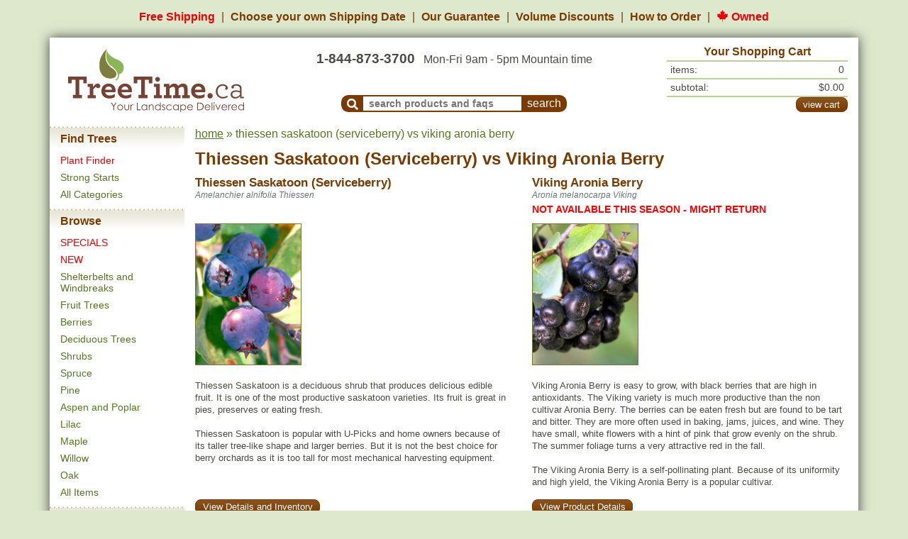

--- FILE ---
content_type: text/html; charset=UTF-8
request_url: https://treetime.ca/compare.php?pcids=118-583
body_size: 23747
content:
<!DOCTYPE html>
<html lang="en">
<head>
    

                        
<script async src="https://www.googletagmanager.com/gtag/js?id=G-7NG8EJJCK6"></script>
<script>
    window.dataLayer = window.dataLayer || [];

    function gtag()
    {
        dataLayer.push(arguments);
    }

    // Configure sane defaults for consent signals
    gtag('consent', 'default', {
        'ad_storage': 'granted',
        'ad_user_data': 'granted',
        'ad_personalization': 'granted',
        'analytics_storage': 'granted'
    });

    gtag('js', new Date());

    
    gtag('config', 'G-7NG8EJJCK6');
gtag('config', 'AW-1012582634');

</script>
        <!-- Facebook Pixel Code -->
    <script>
        !function (f, b, e, v, n, t, s) {
            if (f.fbq) {
                return;
            }
            n = f.fbq = function () {
                n.callMethod ? n.callMethod.apply(n, arguments) : n.queue.push(arguments)
            };
            if (!f._fbq) {
                f._fbq = n;
            }
            n.push = n;
            n.loaded = !0;
            n.version = '2.0';
            n.queue = [];
            t = b.createElement(e);
            t.async = !0;
            t.src = v;
            s = b.getElementsByTagName(e)[0];
            s.parentNode.insertBefore(t, s)
        }(window, document, 'script', 'https://connect.facebook.net/en_US/fbevents.js');
        fbq('init', '122215675146428');
        fbq('track', 'PageView');
    </script>
    <noscript>
        <img height="1"
             width="1"
             style="display:none"
             src="https://www.facebook.com/tr?id=122215675146428&ev=PageView&noscript=1"/>
    </noscript>
    <!-- End Facebook Pixel Code -->


        <!-- Microsoft Analytics Code -->
    <script>(function (w, d, t, r, u) {
            var f, n, i;
            w[u] = w[u] || [], f = function () {
                var o = { ti: '27008995' };
                o.q = w[u], w[u] = new UET(o), w[u].push('pageLoad')
            }, n = d.createElement(t), n.src = r, n.async = 1, n.onload = n.onreadystatechange = function () {
                var s = this.readyState;
                s && s !== 'loaded' && s !== 'complete' || (f(), n.onload = n.onreadystatechange = null)
            }, i = d.getElementsByTagName(t)[0], i.parentNode.insertBefore(n, i)
        })(window, document, 'script', '//bat.bing.com/bat.js', 'uetq');
    </script>
    <!-- End Microsoft Analytics Code -->
        <!-- Start VWO Async SmartCode -->
    <link rel="preconnect" href="https://dev.visualwebsiteoptimizer.com" />
    <script type='text/javascript' id='vwoCode'>
        window._vwo_code || (function() {
            var account_id=830746,
                version=2.1,
                settings_tolerance=2000,
                hide_element='body',
                hide_element_style = 'opacity:0 !important;filter:alpha(opacity=0) !important;background:none !important',
                /* DO NOT EDIT BELOW THIS LINE */
                f=false,w=window,d=document,v=d.querySelector('#vwoCode'),cK='_vwo_'+account_id+'_settings',cc={};try{var c=JSON.parse(localStorage.getItem('_vwo_'+account_id+'_config'));cc=c&&typeof c==='object'?c:{}}catch(e){}var stT=cc.stT==='session'?w.sessionStorage:w.localStorage;code={use_existing_jquery:function(){return typeof use_existing_jquery!=='undefined'?use_existing_jquery:undefined},library_tolerance:function(){return typeof library_tolerance!=='undefined'?library_tolerance:undefined},settings_tolerance:function(){return cc.sT||settings_tolerance},hide_element_style:function(){return'{'+(cc.hES||hide_element_style)+'}'},hide_element:function(){if(performance.getEntriesByName('first-contentful-paint')[0]){return''}return typeof cc.hE==='string'?cc.hE:hide_element},getVersion:function(){return version},finish:function(e){if(!f){f=true;var t=d.getElementById('_vis_opt_path_hides');if(t)t.parentNode.removeChild(t);if(e)(new Image).src='https://dev.visualwebsiteoptimizer.com/ee.gif?a='+account_id+e}},finished:function(){return f},addScript:function(e){var t=d.createElement('script');t.type='text/javascript';if(e.src){t.src=e.src}else{t.text=e.text}d.getElementsByTagName('head')[0].appendChild(t)},load:function(e,t){var i=this.getSettings(),n=d.createElement('script'),r=this;t=t||{};if(i){n.textContent=i;d.getElementsByTagName('head')[0].appendChild(n);if(!w.VWO||VWO.caE){stT.removeItem(cK);r.load(e)}}else{var o=new XMLHttpRequest;o.open('GET',e,true);o.withCredentials=!t.dSC;o.responseType=t.responseType||'text';o.onload=function(){if(t.onloadCb){return t.onloadCb(o,e)}if(o.status===200){_vwo_code.addScript({text:o.responseText})}else{_vwo_code.finish('&e=loading_failure:'+e)}};o.onerror=function(){if(t.onerrorCb){return t.onerrorCb(e)}_vwo_code.finish('&e=loading_failure:'+e)};o.send()}},getSettings:function(){try{var e=stT.getItem(cK);if(!e){return}e=JSON.parse(e);if(Date.now()>e.e){stT.removeItem(cK);return}return e.s}catch(e){return}},init:function(){if(d.URL.indexOf('__vwo_disable__')>-1)return;var e=this.settings_tolerance();w._vwo_settings_timer=setTimeout(function(){_vwo_code.finish();stT.removeItem(cK)},e);var t;if(this.hide_element()!=='body'){t=d.createElement('style');var i=this.hide_element(),n=i?i+this.hide_element_style():'',r=d.getElementsByTagName('head')[0];t.setAttribute('id','_vis_opt_path_hides');v&&t.setAttribute('nonce',v.nonce);t.setAttribute('type','text/css');if(t.styleSheet)t.styleSheet.cssText=n;else t.appendChild(d.createTextNode(n));r.appendChild(t)}else{t=d.getElementsByTagName('head')[0];var n=d.createElement('div');n.style.cssText='z-index: 2147483647 !important;position: fixed !important;left: 0 !important;top: 0 !important;width: 100% !important;height: 100% !important;background: white !important;';n.setAttribute('id','_vis_opt_path_hides');n.classList.add('_vis_hide_layer');t.parentNode.insertBefore(n,t.nextSibling)}var o='https://dev.visualwebsiteoptimizer.com/j.php?a='+account_id+'&u='+encodeURIComponent(d.URL)+'&vn='+version;if(w.location.search.indexOf('_vwo_xhr')!==-1){this.addScript({src:o})}else{this.load(o+'&x=true')}}};w._vwo_code=code;code.init();})();
    </script>
    <!-- End VWO Async SmartCode -->
    <meta charset="UTF-8"
          content="width=device-width, initial-scale=1, shrink-to-fit=no,"
          name="viewport">
    <link rel="apple-touch-icon" sizes="180x180" href="/apple-touch-icon.png">
<link rel="icon" type="image/png" sizes="32x32" href="/favicon-32x32.png">
<link rel="icon" type="image/png" sizes="16x16" href="/favicon-16x16.png">
<link rel="manifest" href="/site.webmanifest">
<link rel="mask-icon" href="/safari-pinned-tab.svg" color="#5bbad5">
<meta name="msapplication-TileColor" content="#2d89ef">
<meta name="theme-color" content="#ffffff">
    <title>Thiessen Saskatoon (Serviceberry) vs Viking Aronia Berry - TreeTime.ca</title>
            <meta name="keywords" content="">
                <meta name="description" content="Looking to buy Thiessen Saskatoon (Serviceberry) or Viking Aronia Berry? Read our side by side comparison to help you determine which tree is right for your project!">
                <link rel="canonical" href="https://treetime.ca/compare.php?pcids=118-583">
                        <link rel="stylesheet" href="/build/app.7e0765ad.css">
            </head>
<body>


        <div id="benefitsHeader">
        <ul>
            <li>
                <a href="/article.php?artid=18&artcatid=3" class="text-nowrap red">Free Shipping</a>
            </li>
            <li>
                <a href="/shipping-dates.php" class="text-nowrap">
                    <span class="d-none d-md-inline">Choose your own Shipping Date</span>
                    <span class="d-md-none">Flexible Ship Dates</span>
                </a>
            </li>
            <li class="d-none d-md-inline">
                <a href="/article.php?artid=10&artcatid=1" class="text-nowrap">Our Guarantee</a>
            </li>
            <li class="d-none d-lg-inline">
                <a href="/article.php?artid=14&artcatid=2" class="text-nowrap">Volume Discounts</a>
            </li>
            <li>
                <a href="/how-to-order.php" class="text-nowrap">How to Order</a>
            </li>
            <li class="d-none d-md-inline">
                <a href="/about.php" class="text-nowrap red">
                    <img src="https://s1.treetime.ca/siteImages/maple_leaf.svg" class="mb-1" height="17px" alt="Maple leaf">
                    Owned
                </a>
            </li>

        </ul>
    </div>
    
<nav id="mobileNavBar" class="navbar navbar-fixed-top navbar-expand-md navbar-light bg-white sticky-top d-md-none px-4">

                    <div class="col-3 p-0">
            <a role="button"
               data-toggle="collapse"
               data-target="#navbarMenuContainer"
               data-parent="#mobileNavBar"
               aria-controls="navbarMenuContainer"
               aria-expanded="false"
               aria-label="Open mobile menu">
                <i class="fas fa-bars"></i>
            </a>
        </div>
    
        <a href="/" class="navbar-brand p-0 m-0 text-center col-6">
        <img src="https://s1.treetime.ca/siteImages/treetime_logo.svg" height="44px" id="logo" alt="TreeTime.ca">
    </a>

            <div class="col-3 p-0 text-right">
                        <a role="button"
               class="text-decoration-none"
               data-toggle="collapse"
               data-target="#navbarSearchContent"
               data-parent="#mobileNavBar"
               aria-controls="navbarSearchContent"
               aria-expanded="false"
               aria-label="Toggle search form">
                <i class="fas fa-search"></i>
            </a>

                        <a class="position-relative ml-2" role="button" href="/shoppingCart.php">
                <i class="fas fa-shopping-cart"></i>
                <span class="cartQuantity">
                    0
                </span>
            </a>
        </div>

                <div class="collapse navbar-collapse pt-3" id="navbarSearchContent">
            <form method="GET" action="/search.php">
                <div class="d-flex flex-row">
                                        <div class="mr-2">
                        <button class="navbar-toggler"
                                type="button"
                                data-toggle="collapse"
                                data-target="#navbarSearchContent"
                                aria-controls="navbarSearchContent"
                                aria-expanded="false"
                                aria-label="Toggle search">
                            <i class="fas fa-times"></i>
                        </button>
                    </div>
                                        <div class="flex-grow-1">
                                                <input id="navbarSearchInput" class="form-control"
                               type="search"
                               placeholder="search for products and faqs"
                               aria-label="Search"
                               name="q"
                               autofocus
                        >
                    </div>
                                        <div class="text-center ml-2 my-auto">
                        <button class="btn btn-secondary font-size-xl" type="submit">Search</button>
                    </div>
                </div>
            </form>
        </div>

                <div class="collapse navbar-collapse position-fixed top-0 left-0 w-100 h-100" id="navbarMenuContainer">

                        <a class="position-fixed top-0 left-0 w-100 h-100"
               role="button"
               data-toggle="collapse"
               data-target="#navbarMenuContainer"
               data-parent="#mobileNavBar"
               aria-controls="navbarMenuContainer"
               aria-expanded="true"
               aria-label="Close mobile menu"
            ></a>

                        <div id="navbarMenuContent" class="bg-white position-fixed top-0 left-0 w-75 h-100 overflow-auto">
                <div id="navbarMenuHeader"
                     class="d-flex justify-content-between align-items-center p-2 w-100 bg-white shadow-sm position-sticky top-0 left-0">

                                        <a href="/" class="navbar-brand p-0 m-0">
                        <img src="https://s1.treetime.ca/siteImages/logo_leaf.svg" height="44px" alt="TreeTime.ca">
                    </a>

                                        
                                        <a role="button"
                       data-toggle="collapse"
                       data-target="#navbarMenuContainer"
                       data-parent="#mobileNavBar"
                       aria-controls="navbarMenuContainer"
                       aria-expanded="true"
                       aria-label="Close mobile menu">
                        <i class="fas fa-times"></i>
                    </a>
                </div>

                                <ul class="navbar-nav mb-4">

                                            <li>
                            <div class="menuTitle py-2">Find Trees</div>

                                                        
                            <ul class="list-unstyled">
                                                                                                    <li class="mb-1">
                                        <a class="py-1 red"
                                           href="/plant-finder.php">Plant Finder</a>
                                    </li>
                                                                    <li class="mb-1">
                                        <a class="py-1"
                                           href="/products.php?tagid=77">Strong Starts</a>
                                    </li>
                                                                    <li class="mb-1">
                                        <a class="py-1"
                                           href="/all-categories.php">All Categories</a>
                                    </li>
                                
                                                            </ul>
                        </li>
                                            <li>
                            <div class="menuTitle py-2">Browse</div>

                                                        
                            <ul class="list-unstyled">
                                                                                                    <li class="mb-1">
                                        <a class="py-1 red"
                                           href="/products.php?tagid=50">SPECIALS</a>
                                    </li>
                                                                    <li class="mb-1">
                                        <a class="py-1 red"
                                           href="/products.php?tagid=70">NEW</a>
                                    </li>
                                                                    <li class="mb-1">
                                        <a class="py-1"
                                           href="/products.php?tagid=22">Shelterbelts and Windbreaks</a>
                                    </li>
                                                                    <li class="mb-1">
                                        <a class="py-1"
                                           href="/products.php?tagid=7">Fruit Trees</a>
                                    </li>
                                
                                                                    <div class="collapse" id="navbarBrowseCollapse">
                                                                                    <li class="mb-1">
                                                <a class="py-1"
                                                   href="/products.php?tagid=9">Berries</a>
                                            </li>
                                                                                    <li class="mb-1">
                                                <a class="py-1"
                                                   href="/products.php?tagid=4">Deciduous Trees</a>
                                            </li>
                                                                                    <li class="mb-1">
                                                <a class="py-1"
                                                   href="/products.php?tagid=8">Shrubs</a>
                                            </li>
                                                                                    <li class="mb-1">
                                                <a class="py-1"
                                                   href="/products.php?tagid=3">Spruce</a>
                                            </li>
                                                                                    <li class="mb-1">
                                                <a class="py-1"
                                                   href="/products.php?tagid=2">Pine</a>
                                            </li>
                                                                                    <li class="mb-1">
                                                <a class="py-1"
                                                   href="/products.php?tagid=5">Aspen and Poplar</a>
                                            </li>
                                                                                    <li class="mb-1">
                                                <a class="py-1"
                                                   href="/products.php?tagid=42">Lilac</a>
                                            </li>
                                                                                    <li class="mb-1">
                                                <a class="py-1"
                                                   href="/products.php?tagid=6">Maple</a>
                                            </li>
                                                                                    <li class="mb-1">
                                                <a class="py-1"
                                                   href="/products.php?tagid=45">Willow</a>
                                            </li>
                                                                                    <li class="mb-1">
                                                <a class="py-1"
                                                   href="/products.php?tagid=73">Oak</a>
                                            </li>
                                                                                    <li class="mb-1">
                                                <a class="py-1"
                                                   href="/products.php?tagid=51">All Items</a>
                                            </li>
                                                                            </div>
                                    <li class="mt-1">
                                        <a role="button"
                                           class="expandMenuBtn collapsed py-1"
                                           data-toggle="collapse"
                                           data-target="#navbarBrowseCollapse"
                                           aria-controls="navbarBrowseCollapse"
                                           aria-expanded="false"
                                           aria-label="Expand Browse menu">
                                            <i class="fa fa-chevron-down ml-1"></i>
                                        </a>
                                    </li>
                                                            </ul>
                        </li>
                                            <li>
                            <div class="menuTitle py-2">Other Categories</div>

                                                        
                            <ul class="list-unstyled">
                                                                                                    <li class="mb-1">
                                        <a class="py-1"
                                           href="/products.php?tagid=20">Native North America Plants</a>
                                    </li>
                                                                    <li class="mb-1">
                                        <a class="py-1"
                                           href="/products.php?tagid=31">Urban Yards</a>
                                    </li>
                                                                    <li class="mb-1">
                                        <a class="py-1"
                                           href="/products.php?tagid=17">Shade Trees</a>
                                    </li>
                                                                    <li class="mb-1">
                                        <a class="py-1"
                                           href="/products.php?tagid=16">Nut Trees</a>
                                    </li>
                                
                                                                    <div class="collapse" id="navbarOtherCollapse">
                                                                                    <li class="mb-1">
                                                <a class="py-1"
                                                   href="/products.php?tagid=29">Flowering</a>
                                            </li>
                                                                                    <li class="mb-1">
                                                <a class="py-1"
                                                   href="/products.php?tagid=25">Privacy Trees</a>
                                            </li>
                                                                                    <li class="mb-1">
                                                <a class="py-1"
                                                   href="/products.php?tagid=15">Hedges</a>
                                            </li>
                                                                                    <li class="mb-1">
                                                <a class="py-1"
                                                   href="/products.php?tagid=99">Wildflowers</a>
                                            </li>
                                                                                    <li class="mb-1">
                                                <a class="py-1"
                                                   href="/products.php?tagid=57">Fast Growing Trees</a>
                                            </li>
                                                                            </div>
                                    <li class="mt-1">
                                        <a role="button"
                                           class="expandMenuBtn collapsed py-1"
                                           data-toggle="collapse"
                                           data-target="#navbarOtherCollapse"
                                           aria-controls="navbarOtherCollapse"
                                           aria-expanded="false"
                                           aria-label="Expand Other Categories menu">
                                            <i class="fa fa-chevron-down ml-1"></i>
                                        </a>
                                    </li>
                                                            </ul>
                        </li>
                                            <li>
                            <div class="menuTitle py-2">Learn</div>

                                                        
                            <ul class="list-unstyled">
                                                                    <li>
                                        <a href="/article.php?artid=10&artcatid=1">Our Guarantee</a>
                                    </li>
                                    <li>
                                        <a href="/article.php?artid=14&artcatid=2">Volume Discounts</a>
                                    </li>
                                                                                                    <li class="mb-1">
                                        <a class="py-1"
                                           href="/blog/">Blog</a>
                                    </li>
                                                                    <li class="mb-1">
                                        <a class="py-1"
                                           href="/articles.php">Frequently Asked Questions</a>
                                    </li>
                                
                                                            </ul>
                        </li>
                                    </ul>

                <div class="mb-2 ml-2">
                    <a href="/about.php" class="text-decoration-none red">
                        <img src="https://s1.treetime.ca/siteImages/maple_leaf.svg" class="mb-1" height="17px" alt="Maple leaf">
                        Owned
                    </a>
                </div>
            </div>
        </div>
    </nav>

<div class="container bg-white" id="mainContainer">
    <div class="row mb-3 d-none d-md-flex" id="pageHeader">
        <div class="left col-12 col-lg-3 pt-2 mt-auto pr-lg-0">
    <div class="text-center">
                    <a href="/">
                <img width="248" class="img-fluid" src="https://s1.treetime.ca/siteImages/treetime_logo.svg" id="logo" alt="TreeTime.ca"/>
            </a>
            </div>
</div>
<div class="middle col col-lg-6 p-0 mt-2 mt-lg-3 d-flex flex-column text-center">
            <div class="text-center mb-auto">
        <span class="font-weight-bold mr-lg-2" id="headerPhone">
            <a href="/contactUs.php">1-844-873-3700</a>
        </span>
            <br class="d-inline d-lg-none">
            Mon-Fri 9am - 5pm Mountain time
        </div>
                <div class="mx-auto text-nowrap" id="headerSearch">
            <form name="headerSearch" method="GET" action="/search.php">
                <button aria-label="submit search"
                        type="submit"
                        class="p-0 pt-1 px-2 align-bottom buttonCSS brown leftonly medium"
                        id="headerSearchMagGlass">
                    <i class="fa-align-center fa fa-search align-text-top"></i>
                </button>
                <label class="sr-only" for="headerSearchTextInput">Search Products and Frequently Asked
                                                                   Questions</label>
                <input type="text"
                       placeholder="search products and faqs"
                       id="headerSearchTextInput" name="q"
                       class="p-0 pl-2 align-bottom">
                <input aria-label="submit search" type="submit" value="search" id="headerSearchButton"
                       class="p-0 px-2 align-bottom buttonCSS brown rightonly medium">
            </form>
        </div>
    </div>
    <div class="right col-md-6 col-lg-3 p-0 mt-2">
                        <div id="shoppingCartHeader" class="container-fluid">
        <div class="row p-0">
            <div class="col-sm text-center headerCartHeader p-0">Your Shopping Cart</div>
        </div>
        <div class="headerCartSep">&nbsp;</div>
        <div class="row">
            <div class="headerCartText col">items:</div>
            <div class="headerCartText col text-right">
                                    0
                            </div>
        </div>
        <div class="headerCartSep">&nbsp;</div>
        <div class="row">
            <div class="headerCartText col">subtotal:</div>
            <div class="headerCartText col text-right">
                                    $0.00
                            </div>
        </div>
        <div class="headerCartSep">&nbsp;</div>
        <div class="row">
            <div class="col-sm text-left p-0 headerCartLinks">
                            </div>
            <div class="text-right d-flex flex-column justify-content-center">
                <a class="btn btn-secondary medium viewCart" role="button" href="/shoppingCart.php">view cart</a>
            </div>
        </div>
    </div>
            </div>
    </div>
        <div class="row">
        <div class="col-sm-3 col-lg-2 pt-1 px-0 pb-2 d-sm-flex d-none">
                            <div class="menu d-none d-sm-block">
            <div class="menuTitle">Find Trees</div>
                    <div class="menuItem">
                <a class="text-decoration-none red"
                   href="/plant-finder.php">Plant Finder</a>
            </div>
                    <div class="menuItem">
                <a class="text-decoration-none"
                   href="/products.php?tagid=77">Strong Starts</a>
            </div>
                    <div class="menuItem">
                <a class="text-decoration-none"
                   href="/all-categories.php">All Categories</a>
            </div>
                    <div class="menuTitle mt-2">Browse</div>
                    <div class="menuItem">
                <a class="text-decoration-none red"
                   href="/products.php?tagid=50">SPECIALS</a>
            </div>
                    <div class="menuItem">
                <a class="text-decoration-none red"
                   href="/products.php?tagid=70">NEW</a>
            </div>
                    <div class="menuItem">
                <a class="text-decoration-none"
                   href="/products.php?tagid=22">Shelterbelts and Windbreaks</a>
            </div>
                    <div class="menuItem">
                <a class="text-decoration-none"
                   href="/products.php?tagid=7">Fruit Trees</a>
            </div>
                    <div class="menuItem">
                <a class="text-decoration-none"
                   href="/products.php?tagid=9">Berries</a>
            </div>
                    <div class="menuItem">
                <a class="text-decoration-none"
                   href="/products.php?tagid=4">Deciduous Trees</a>
            </div>
                    <div class="menuItem">
                <a class="text-decoration-none"
                   href="/products.php?tagid=8">Shrubs</a>
            </div>
                    <div class="menuItem">
                <a class="text-decoration-none"
                   href="/products.php?tagid=3">Spruce</a>
            </div>
                    <div class="menuItem">
                <a class="text-decoration-none"
                   href="/products.php?tagid=2">Pine</a>
            </div>
                    <div class="menuItem">
                <a class="text-decoration-none"
                   href="/products.php?tagid=5">Aspen and Poplar</a>
            </div>
                    <div class="menuItem">
                <a class="text-decoration-none"
                   href="/products.php?tagid=42">Lilac</a>
            </div>
                    <div class="menuItem">
                <a class="text-decoration-none"
                   href="/products.php?tagid=6">Maple</a>
            </div>
                    <div class="menuItem">
                <a class="text-decoration-none"
                   href="/products.php?tagid=45">Willow</a>
            </div>
                    <div class="menuItem">
                <a class="text-decoration-none"
                   href="/products.php?tagid=73">Oak</a>
            </div>
                    <div class="menuItem">
                <a class="text-decoration-none"
                   href="/products.php?tagid=51">All Items</a>
            </div>
                    <div class="menuTitle mt-2">Other Categories</div>
                    <div class="menuItem">
                <a class="text-decoration-none"
                   href="/products.php?tagid=20">Native North America Plants</a>
            </div>
                    <div class="menuItem">
                <a class="text-decoration-none"
                   href="/products.php?tagid=31">Urban Yards</a>
            </div>
                    <div class="menuItem">
                <a class="text-decoration-none"
                   href="/products.php?tagid=17">Shade Trees</a>
            </div>
                    <div class="menuItem">
                <a class="text-decoration-none"
                   href="/products.php?tagid=16">Nut Trees</a>
            </div>
                    <div class="menuItem">
                <a class="text-decoration-none"
                   href="/products.php?tagid=29">Flowering</a>
            </div>
                    <div class="menuItem">
                <a class="text-decoration-none"
                   href="/products.php?tagid=25">Privacy Trees</a>
            </div>
                    <div class="menuItem">
                <a class="text-decoration-none"
                   href="/products.php?tagid=15">Hedges</a>
            </div>
                    <div class="menuItem">
                <a class="text-decoration-none"
                   href="/products.php?tagid=99">Wildflowers</a>
            </div>
                    <div class="menuItem">
                <a class="text-decoration-none"
                   href="/products.php?tagid=57">Fast Growing Trees</a>
            </div>
                    <div class="menuTitle mt-2">Learn</div>
                    <div class="menuItem">
                <a class="text-decoration-none"
                   href="/blog/">Blog</a>
            </div>
                    <div class="menuItem">
                <a class="text-decoration-none"
                   href="/articles.php">Frequently Asked Questions</a>
            </div>
            </div>                    </div>
        <div class="col-xs-12 col-sm-9 col-lg-10 pt-1 pb-5 pageContent">
                            <div id="breadcrumbs"><p><a href="/">home</a>&nbsp;&raquo;&nbsp;thiessen saskatoon (serviceberry) vs viking aronia berry</p></div>

                <h1>
                    <a class="text-decoration-none text-secondary"
                       href="https://treetime.ca/productsList.php?pcid=118&amp;tagid=56">Thiessen Saskatoon (Serviceberry)</a>
                    vs
                    <a class="text-decoration-none text-secondary"
                       href="https://treetime.ca/productsList.php?pcid=583&amp;tagid=9">Viking Aronia Berry</a>
                </h1>

                <div class="container compare p-0">
                    <div class="row">
                                                    <div class="col-6">
                                <h2>
                                    <a href="https://treetime.ca/productsList.php?pcid=118&amp;tagid=56">
                                        Thiessen Saskatoon (Serviceberry)
                                    </a>
                                </h2>
                            </div>
                                                    <div class="col-6">
                                <h2>
                                    <a href="https://treetime.ca/productsList.php?pcid=583&amp;tagid=9">
                                        Viking Aronia Berry
                                    </a>
                                </h2>
                            </div>
                                            </div>

                    <div class="row">
                                                    <div class="col-6">
                                <p class="latinName p-0 m-0">
                                    Amelanchier alnifolia Thiessen
                                </p>
                            </div>
                                                    <div class="col-6">
                                <p class="latinName p-0 m-0">
                                    Aronia melanocarpa Viking
                                </p>
                            </div>
                                            </div>

                    <div class="row mb-2">
                                                    <div class="col-6">
                                                            </div>
                                                    <div class="col-6">
                                    <p class="outOfStockStatus">
        NOT AVAILABLE THIS SEASON - MIGHT RETURN
    </p>
                                    </div>
                                            </div>

                    <div class="row">
                                                    <div class="col-6 comparePhoto">
                                <a href="https://treetime.ca/productsList.php?pcid=118&amp;tagid=56"><img src="https://s1.treetime.ca/images/saskatoon_023_01_200.jpg" width="150" height="200" alt="Thiessen Saskatoon (Serviceberry)" class="imageBorder"></a>
                            </div>
                                                    <div class="col-6 comparePhoto">
                                <a href="https://treetime.ca/productsList.php?pcid=583&amp;tagid=9"><img src="https://s1.treetime.ca/images/aronia_berry_generic_w001_01_200.jpg" width="150" height="200" alt="Viking Aronia Berry" class="imageBorder"></a>
                            </div>
                                            </div>

                    <div class="row mt-3">
                                                    <div class="col-6">
                                <p class="productDesc">
                                    Thiessen Saskatoon is a deciduous shrub that produces delicious edible fruit. It is one of the most productive saskatoon varieties. Its fruit is great in pies, preserves or eating fresh.<br />
<br />
Thiessen Saskatoon is popular with U-Picks and home owners because of its taller tree-like shape and larger berries. But it is not the best choice for berry orchards as it is too tall for most mechanical harvesting equipment.
                                </p>
                            </div>
                                                    <div class="col-6">
                                <p class="productDesc">
                                    Viking Aronia Berry is easy to grow, with black berries that are high in antioxidants. The Viking variety is much more productive than the non cultivar Aronia Berry. The berries can be eaten fresh but are found to be tart and bitter. They are more often used in baking, jams, juices, and wine. They have small, white flowers with a hint of pink that grow evenly on the shrub.  The summer foliage turns a very attractive red in the fall.<br />
<br />
The Viking Aronia Berry is a self-pollinating plant.  Because of its uniformity and high yield, the Viking Aronia Berry is a popular cultivar.
                                </p>
                            </div>
                                            </div>

                    <div class="row">
            <div class="col-6">
            <p>
                <a class="btn btn-secondary medium" role="button" href="https://treetime.ca/productsList.php?pcid=118&amp;tagid=56"
                   title="Click here to view the details of this product">
                                            View Details and Inventory
                                    </a>
            </p>
        </div>
            <div class="col-6">
            <p>
                <a class="btn btn-secondary medium" role="button" href="https://treetime.ca/productsList.php?pcid=583&amp;tagid=9"
                   title="Click here to view the details of this product">
                                            View Product Details
                                    </a>
            </p>
        </div>
    </div>

                    <div class="compareQuickFacts">
                        <div class="row">
            <div class="col-6">
            <h3 class="quickFactsTitle">
                Thiessen Saskatoon (Serviceberry) Quick Facts
            </h3>
        </div>
            <div class="col-6">
            <h3 class="quickFactsTitle">
                Viking Aronia Berry Quick Facts
            </h3>
        </div>
    </div>

    <div class="row">
                    <div class="col-6">
                                    <span class="attributeLabel">Lowest Price: </span>
                    $4.99
                                            - <span class="compareSale">
                    SAVE UP TO 55%
                </span>
                                                </div>
                    <div class="col-6">
                            </div>
            </div>

    <div class="row">
                                <div class="col-6 ">
                                                    <a target="_blank"
                       href="https://blog.treetime.ca/blog/treetime-ca-quick-facts-legend/#zone"
                       class="attributeLabel">Zone</a>:
                    1a
                            </div>
                                <div class="col-6 ">
                                                    <a target="_blank"
                       href="https://blog.treetime.ca/blog/treetime-ca-quick-facts-legend/#zone"
                       class="attributeLabel">Zone</a>:
                    3a
                            </div>
            </div>
    <div class="row">
                                <div class="col-6 ">
                                                    <a target="_blank"
                       href="https://blog.treetime.ca/blog/treetime-ca-quick-facts-legend/#height"
                       class="attributeLabel">Height</a>:
                    5 m (16 ft)
                            </div>
                                <div class="col-6 ">
                                                    <a target="_blank"
                       href="https://blog.treetime.ca/blog/treetime-ca-quick-facts-legend/#height"
                       class="attributeLabel">Height</a>:
                    1.2 m (4 ft)
                            </div>
            </div>
    <div class="row">
                                <div class="col-6 ">
                                                    <a target="_blank"
                       href="https://blog.treetime.ca/blog/treetime-ca-quick-facts-legend/#spread"
                       class="attributeLabel">Spread</a>:
                    3 m (10 ft)
                            </div>
                                <div class="col-6 ">
                                                    <a target="_blank"
                       href="https://blog.treetime.ca/blog/treetime-ca-quick-facts-legend/#spread"
                       class="attributeLabel">Spread</a>:
                    1.2 m (4 ft)
                            </div>
            </div>
    <div class="row">
                                <div class="col-6 ">
                                                    <a target="_blank"
                       href="https://blog.treetime.ca/blog/treetime-ca-quick-facts-legend/#light"
                       class="attributeLabel">Light</a>:
                    partial shade, full sun
                            </div>
                                <div class="col-6 ">
                                                    <a target="_blank"
                       href="https://blog.treetime.ca/blog/treetime-ca-quick-facts-legend/#light"
                       class="attributeLabel">Light</a>:
                    full sun
                            </div>
            </div>
    <div class="row">
                                <div class="col-6 ">
                                                    <a target="_blank"
                       href="https://blog.treetime.ca/blog/treetime-ca-quick-facts-legend/#moisture"
                       class="attributeLabel">Moisture</a>:
                    normal
                            </div>
                                <div class="col-6 ">
                                                    <a target="_blank"
                       href="https://blog.treetime.ca/blog/treetime-ca-quick-facts-legend/#moisture"
                       class="attributeLabel">Moisture</a>:
                    normal
                            </div>
            </div>
    <div class="row">
                                <div class="col-6 ">
                                                    <a target="_blank"
                       href="https://blog.treetime.ca/blog/treetime-ca-quick-facts-legend/#growth-rate"
                       class="attributeLabel">Growth rate</a>:
                    fast
                            </div>
                                <div class="col-6 ">
                                                    <a target="_blank"
                       href="https://blog.treetime.ca/blog/treetime-ca-quick-facts-legend/#growth-rate"
                       class="attributeLabel">Growth rate</a>:
                    medium
                            </div>
            </div>
    <div class="row">
                                <div class="col-6 ">
                                                    <a target="_blank"
                       href="https://blog.treetime.ca/blog/treetime-ca-quick-facts-legend/#life-span"
                       class="attributeLabel">Life span</a>:
                    medium
                            </div>
                                <div class="col-6 ">
                                                    <a target="_blank"
                       href="https://blog.treetime.ca/blog/treetime-ca-quick-facts-legend/#life-span"
                       class="attributeLabel">Life span</a>:
                    short
                            </div>
            </div>
    <div class="row">
                                <div class="col-6 ">
                                            </div>
                                <div class="col-6 ">
                                            </div>
            </div>
    <div class="row">
                                <div class="col-6 ">
                                            </div>
                                <div class="col-6 ">
                                            </div>
            </div>
    <div class="row">
                                <div class="col-6 ">
                                                    <a target="_blank"
                       href="https://blog.treetime.ca/blog/treetime-ca-quick-facts-legend/#suckering"
                       class="attributeLabel">Suckering</a>:
                    low
                            </div>
                                <div class="col-6 ">
                                                    <a target="_blank"
                       href="https://blog.treetime.ca/blog/treetime-ca-quick-facts-legend/#suckering"
                       class="attributeLabel">Suckering</a>:
                    medium
                            </div>
            </div>
    <div class="row">
                                <div class="col-6 ">
                                            </div>
                                <div class="col-6 ">
                                                    <a target="_blank"
                       href="https://blog.treetime.ca/blog/treetime-ca-quick-facts-legend/#maintenance"
                       class="attributeLabel">Maintenance</a>:
                    low
                            </div>
            </div>
    <div class="row">
                                <div class="col-6 ">
                                                    <a target="_blank"
                       href="https://blog.treetime.ca/blog/treetime-ca-quick-facts-legend/#pollution-tolerance"
                       class="attributeLabel">Pollution tolerance</a>:
                    low
                            </div>
                                <div class="col-6 ">
                                                    <a target="_blank"
                       href="https://blog.treetime.ca/blog/treetime-ca-quick-facts-legend/#pollution-tolerance"
                       class="attributeLabel">Pollution tolerance</a>:
                    medium
                            </div>
            </div>
    <div class="row">
                                <div class="col-6 red">
                <br/>                            </div>
                                <div class="col-6 red">
                <br/>                            </div>
            </div>
    <div class="row">
                                <div class="col-6 ">
                                            </div>
                                <div class="col-6 ">
                                            </div>
            </div>
    <div class="row">
                                <div class="col-6 ">
                                            </div>
                                <div class="col-6 ">
                                                    <a target="_blank"
                       href="https://blog.treetime.ca/blog/treetime-ca-quick-facts-legend/#fall-colour"
                       class="attributeLabel">Fall colour</a>:
                    red
                            </div>
            </div>
    <div class="row">
                                <div class="col-6 ">
                                            </div>
                                <div class="col-6 ">
                                            </div>
            </div>
    <div class="row">
                                <div class="col-6 ">
                                            </div>
                                <div class="col-6 ">
                                                    <a target="_blank"
                       href="https://blog.treetime.ca/blog/treetime-ca-quick-facts-legend/#flowers"
                       class="attributeLabel">Flowers</a>:
                    white
                            </div>
            </div>
    <div class="row">
                                <div class="col-6 ">
                                            </div>
                                <div class="col-6 ">
                                            </div>
            </div>
    <div class="row">
                                <div class="col-6 ">
                                            </div>
                                <div class="col-6 ">
                                            </div>
            </div>
    <div class="row">
                                <div class="col-6 ">
                                            </div>
                                <div class="col-6 ">
                                            </div>
            </div>
    <div class="row">
                                <div class="col-6 ">
                                                    <a target="_blank"
                       href="https://blog.treetime.ca/blog/treetime-ca-quick-facts-legend/#berries"
                       class="attributeLabel">Berries</a>:
                    blue
                            </div>
                                <div class="col-6 ">
                                                    <a target="_blank"
                       href="https://blog.treetime.ca/blog/treetime-ca-quick-facts-legend/#berries"
                       class="attributeLabel">Berries</a>:
                    small black berries
                            </div>
            </div>
    <div class="row">
                                <div class="col-6 ">
                                            </div>
                                <div class="col-6 ">
                                            </div>
            </div>
    <div class="row">
                                <div class="col-6 ">
                                            </div>
                                <div class="col-6 ">
                                            </div>
            </div>
    <div class="row">
                                <div class="col-6 ">
                                            </div>
                                <div class="col-6 ">
                                            </div>
            </div>
    <div class="row">
                                <div class="col-6 ">
                                            </div>
                                <div class="col-6 ">
                                            </div>
            </div>
    <div class="row">
                                <div class="col-6 ">
                                            </div>
                                <div class="col-6 ">
                                                    <a target="_blank"
                       href="https://blog.treetime.ca/blog/treetime-ca-quick-facts-legend/#flavor"
                       class="attributeLabel">Flavor</a>:
                    astringent
                            </div>
            </div>
    <div class="row">
                                <div class="col-6 ">
                                            </div>
                                <div class="col-6 ">
                                            </div>
            </div>
    <div class="row">
                                <div class="col-6 ">
                                            </div>
                                <div class="col-6 ">
                                            </div>
            </div>
    <div class="row">
                                <div class="col-6 ">
                                            </div>
                                <div class="col-6 ">
                                            </div>
            </div>
    <div class="row">
                                <div class="col-6 ">
                                                    <a target="_blank"
                       href="https://blog.treetime.ca/blog/treetime-ca-quick-facts-legend/#hybrid"
                       class="attributeLabel">Hybrid</a>:
                    no
                            </div>
                                <div class="col-6 ">
                                                    <a target="_blank"
                       href="https://blog.treetime.ca/blog/treetime-ca-quick-facts-legend/#hybrid"
                       class="attributeLabel">Hybrid</a>:
                    no
                            </div>
            </div>
    <div class="row">
                                <div class="col-6 ">
                                                    <a target="_blank"
                       href="https://blog.treetime.ca/blog/treetime-ca-quick-facts-legend/#fuzz-fluff"
                       class="attributeLabel">Fuzz/fluff</a>:
                    no
                            </div>
                                <div class="col-6 ">
                                                    <a target="_blank"
                       href="https://blog.treetime.ca/blog/treetime-ca-quick-facts-legend/#fuzz-fluff"
                       class="attributeLabel">Fuzz/fluff</a>:
                    no
                            </div>
            </div>
    <div class="row">
                                <div class="col-6 ">
                                                    <a target="_blank"
                       href="https://blog.treetime.ca/blog/treetime-ca-quick-facts-legend/#catkins"
                       class="attributeLabel">Catkins</a>:
                    no
                            </div>
                                <div class="col-6 ">
                                                    <a target="_blank"
                       href="https://blog.treetime.ca/blog/treetime-ca-quick-facts-legend/#catkins"
                       class="attributeLabel">Catkins</a>:
                    no
                            </div>
            </div>
    <div class="row">
                                <div class="col-6 ">
                <br/>                            </div>
                                <div class="col-6 ">
                <br/>                            </div>
            </div>
    <div class="row">
                                <div class="col-6 ">
                                            </div>
                                <div class="col-6 ">
                                            </div>
            </div>

<div class="row my-3">
            <div class="col-6">
                            <span class="attributeLabel">Native to:</span>
                                    <a href="/products.php?tagid=19"
                       class="a_black"
                       title="click to see all Native Alberta Plants"
                       style="text-decoration:none">AB</a>,                                     <a href="/products.php?tagid=87"
                       class="a_black"
                       title="click to see all Native British Columbia Plants"
                       style="text-decoration:none">BC</a>,                                     <a href="/products.php?tagid=88"
                       class="a_black"
                       title="click to see all Native Saskatchewan Plants"
                       style="text-decoration:none">SK</a>,                                     <a href="/products.php?tagid=89"
                       class="a_black"
                       title="click to see all Native Manitoba Plants"
                       style="text-decoration:none">MB</a>,                                     <a href="/products.php?tagid=90"
                       class="a_black"
                       title="click to see all Native Ontario Plants"
                       style="text-decoration:none">ON</a>,                                     <a href="/products.php?tagid=95"
                       class="a_black"
                       title="click to see all Native Yukon Plants"
                       style="text-decoration:none">YT</a>,                                     <a href="/products.php?tagid=96"
                       class="a_black"
                       title="click to see all Native Northwest Territories Plants"
                       style="text-decoration:none">NT</a>                                    </div>
            <div class="col-6">
                    </div>
    </div>

<div class="row my-3">
            <div class="col-6">
                            <span class="attributeLabel">Other Names:</span>
                                    alder-leaf shadbush,                                     dwarf shadbush,                                     pacific serviceberry,                                     pigeon berry,                                     western juneberry,                                     western serviceberry                                    </div>
            <div class="col-6">
                            <span class="attributeLabel">Other Names:</span>
                                    black chokeberry viking,                                     viking chokeberry                                    </div>
    </div>

<div class="row my-3">
            <div class="col-6">
                            <span class="attributeLabel">Tags:</span>
                                    <a href="/products.php?tagid=51"
                       class="a_black"
                       style="text-decoration:none">All Items</a>,                                     <a href="/products.php?tagid=9"
                       class="a_black"
                       style="text-decoration:none">Berries</a>,                                     <a href="/products.php?tagid=20"
                       class="a_black"
                       style="text-decoration:none">Native North America Plants</a>,                                     <a href="/products.php?tagid=85"
                       class="a_black"
                       style="text-decoration:none">Non-Invasive Roots</a>,                                     <a href="/products.php?tagid=30"
                       class="a_black"
                       style="text-decoration:none">Permaculture</a>,                                     <a href="/products.php?tagid=56"
                       class="a_black"
                       style="text-decoration:none">Saskatoon</a>,                                     <a href="/products.php?tagid=50"
                       class="a_black"
                       style="text-decoration:none">SPECIALS</a>,                                     <a href="/products.php?tagid=31"
                       class="a_black"
                       style="text-decoration:none">Urban Yards</a>                                    </div>
            <div class="col-6">
                            <span class="attributeLabel">Tags:</span>
                                    <a href="/products.php?tagid=51"
                       class="a_black"
                       style="text-decoration:none">All Items</a>,                                     <a href="/products.php?tagid=9"
                       class="a_black"
                       style="text-decoration:none">Berries</a>,                                     <a href="/products.php?tagid=28"
                       class="a_black"
                       style="text-decoration:none">Fall Colour</a>,                                     <a href="/products.php?tagid=29"
                       class="a_black"
                       style="text-decoration:none">Flowering</a>,                                     <a href="/products.php?tagid=15"
                       class="a_black"
                       style="text-decoration:none">Hedges</a>,                                     <a href="/products.php?tagid=8"
                       class="a_black"
                       style="text-decoration:none">Shrubs</a>,                                     <a href="/products.php?tagid=24"
                       class="a_black"
                       style="text-decoration:none">Wildlife Attracting</a>                                    </div>
    </div>

<div class="row my-3">
            <div class="col-6 grey">
                                                <a target="_blank"
                       href="https://blog.treetime.ca/blog/treetime-ca-quick-facts-legend/#ships-to-canada"
                       class="attributeLabel">Ships to Canada</a>:
                    yes
                                <br/>                                                <a target="_blank"
                       href="https://blog.treetime.ca/blog/treetime-ca-quick-facts-legend/#ships-to-usa"
                       class="attributeLabel">Ships to USA</a>:
                    yes
                                                    </div>
            <div class="col-6 grey">
                                                <a target="_blank"
                       href="https://blog.treetime.ca/blog/treetime-ca-quick-facts-legend/#ships-to-canada"
                       class="attributeLabel">Ships to Canada</a>:
                    yes
                                <br/>                                                <a target="_blank"
                       href="https://blog.treetime.ca/blog/treetime-ca-quick-facts-legend/#ships-to-usa"
                       class="attributeLabel">Ships to USA</a>:
                    yes
                                                    </div>
    </div>
                    </div>

                    <div class="row">
            <div class="col-6">
            <p>
                <a class="btn btn-secondary medium" role="button" href="https://treetime.ca/productsList.php?pcid=118&amp;tagid=56"
                   title="Click here to view the details of this product">
                                            View Details and Inventory
                                    </a>
            </p>
        </div>
            <div class="col-6">
            <p>
                <a class="btn btn-secondary medium" role="button" href="https://treetime.ca/productsList.php?pcid=583&amp;tagid=9"
                   title="Click here to view the details of this product">
                                            View Product Details
                                    </a>
            </p>
        </div>
    </div>

                    <div class="row mt-3">
                                                    <div class="col-6">
                                <h3 class="m-0">
                                    <label for="pcid118">Compare Thiessen Saskatoon (Serviceberry) with</label>
                                </h3>
                            </div>
                                                    <div class="col-6">
                                <h3 class="m-0">
                                    <label for="pcid583">Compare Viking Aronia Berry with</label>
                                </h3>
                            </div>
                                            </div>
                    <div class="row">
                                                    <div class="col-6 dropdown">
                                <form action="/compare.php" method="GET">
    <select id="pcid118" name="pcids" onchange="this.form.submit()" title="" class="form-control form-control-sm">
        <option value="" disabled selected>Select Product</option>
                                    <option
                        value="118-77">
                    Acute Willow
                </option>
                                                <option
                        value="118-78">
                    Alberta Wild Rose (Prickly Rose)
                </option>
                                                <option
                        value="118-489">
                    Albion Strawberry
                </option>
                                                <option
                        value="118-439">
                    Aldara Hazelnut
                </option>
                                                <option
                        value="118-689">
                    Alpine Bluegrass
                </option>
                                                <option
                        value="118-429">
                    Alpine Currant
                </option>
                                                <option
                        value="118-558">
                    Amber Gold Arborvitae (Cedar)
                </option>
                                                <option
                        value="118-365">
                    American Bittersweet
                </option>
                                                <option
                        value="118-660">
                    American Black Currant
                </option>
                                                <option
                        value="118-593">
                    American Bladdernut
                </option>
                                                <option
                        value="118-152">
                    American Elm
                </option>
                                                <option
                        value="118-434">
                    American Hazelnut/Filbert
                </option>
                                                <option
                        value="118-66">
                    American Mountain Ash
                </option>
                                                <option
                        value="118-641">
                    American Sweet Flag
                </option>
                                                <option
                        value="118-396">
                    American Sycamore
                </option>
                                                <option
                        value="118-230">
                    Amur Cherry
                </option>
                                                <option
                        value="118-537">
                    Amur Grape
                </option>
                                                <option
                        value="118-334">
                    Amur Maackia
                </option>
                                                <option
                        value="118-57">
                    Amur Maple
                </option>
                                                <option
                        value="118-438">
                    Andrew Hazelnut
                </option>
                                                <option
                        value="118-694">
                    Anise Hyssop
                </option>
                                                <option
                        value="118-445">
                    Annabelle Hydrangea
                </option>
                                                <option
                        value="118-545">
                    Anne Raspberry
                </option>
                                                <option
                        value="118-460">
                    Anthony Waterer Spiraea
                </option>
                                                <option
                        value="118-369">
                    Antonovka Apple
                </option>
                                                <option
                        value="118-501">
                    Armstrong Maple
                </option>
                                                <option
                        value="118-353">
                    Arnold Hawthorn
                </option>
                                                <option
                        value="118-288">
                    Aronia Berry
                </option>
                                                <option
                        value="118-468">
                    Arrowwood
                </option>
                                                <option
                        value="118-155">
                    Assiniboine Poplar
                </option>
                                                <option
                        value="118-281">
                    Aurora Haskap (Honeyberry)
                </option>
                                                <option
                        value="118-112">
                    Austrian Pine
                </option>
                                                <option
                        value="118-440">
                    Autumn Blaze Maple
                </option>
                                                <option
                        value="118-487">
                    Autumn Brilliance Saskatoon (Serviceberry)
                </option>
                                                <option
                        value="118-149">
                    Balsam Fir
                </option>
                                                <option
                        value="118-102">
                    Balsam Poplar
                </option>
                                                <option
                        value="118-530">
                    Balsors Blackberry
                </option>
                                                <option
                        value="118-668">
                    Baltic Rush
                </option>
                                                <option
                        value="118-294">
                    Basswood (American Linden)
                </option>
                                                <option
                        value="118-114">
                    Beaked Hazelnut
                </option>
                                                <option
                        value="118-642">
                    Beaked Sedge
                </option>
                                                <option
                        value="118-217">
                    Bearberry
                </option>
                                                <option
                        value="118-611">
                    Beauty of Moscow Lilac
                </option>
                                                <option
                        value="118-302">
                    Bebbs Willow
                </option>
                                                <option
                        value="118-629">
                    Beedle Pear
                </option>
                                                <option
                        value="118-698">
                    Ben Sarek Black Currant
                </option>
                                                <option
                        value="118-262">
                    Berry Blue Haskap (Honeyberry)
                </option>
                                                <option
                        value="118-409">
                    Big Leaf Maple
                </option>
                                                <option
                        value="118-467">
                    Big Tooth Maple
                </option>
                                                <option
                        value="118-665">
                    Bilberry
                </option>
                                                <option
                        value="118-367">
                    Birch Leaf Spirea
                </option>
                                                <option
                        value="118-497">
                    Bitternut Hickory
                </option>
                                                <option
                        value="118-295">
                    Black Cherry
                </option>
                                                <option
                        value="118-360">
                    Black Cottonwood
                </option>
                                                <option
                        value="118-683">
                    Black Crowberry
                </option>
                                                <option
                        value="118-356">
                    Black Elderberry
                </option>
                                                <option
                        value="118-590">
                    Black Gum
                </option>
                                                <option
                        value="118-351">
                    Black Hawthorn
                </option>
                                                <option
                        value="118-171">
                    Black Hills Spruce
                </option>
                                                <option
                        value="118-305">
                    Black Locust
                </option>
                                                <option
                        value="118-556">
                    Black Raspberry
                </option>
                                                <option
                        value="118-95">
                    Black Spruce
                </option>
                                                <option
                        value="118-283">
                    Black Walnut
                </option>
                                                <option
                        value="118-633">
                    Black-Eyed Susan
                </option>
                                                <option
                        value="118-211">
                    Blackcurrant
                </option>
                                                <option
                        value="118-514">
                    Blue Banana Haskap (Honeyberry)
                </option>
                                                <option
                        value="118-398">
                    Blue Beech
                </option>
                                                <option
                        value="118-263">
                    Blue Belle Haskap (Honeyberry)
                </option>
                                                <option
                        value="118-506">
                    Blue Boy Clematis
                </option>
                                                <option
                        value="118-425">
                    Blue Crop Blueberry
                </option>
                                                <option
                        value="118-691">
                    Blue Flax
                </option>
                                                <option
                        value="118-697">
                    Blue Grama Grass
                </option>
                                                <option
                        value="118-463">
                    Blue Moon Wisteria
                </option>
                                                <option
                        value="118-96">
                    Blue Spruce (Colorado Spruce)
                </option>
                                                <option
                        value="118-476">
                    Blue Spruce Iseli Fastigiate (Columnar)
                </option>
                                                <option
                        value="118-515">
                    Blue Stuart Haskap (Honeyberry)
                </option>
                                                <option
                        value="118-437">
                    Blue Treasure Haskap (Honeyberry)
                </option>
                                                <option
                        value="118-249">
                    Blue Virginsbower Clematis
                </option>
                                                <option
                        value="118-669">
                    Bluebunch Wheatgrass
                </option>
                                                <option
                        value="118-653">
                    Bluejoint
                </option>
                                                <option
                        value="118-620">
                    Bob Gordon Elderberry
                </option>
                                                <option
                        value="118-292">
                    Bog Birch
                </option>
                                                <option
                        value="118-325">
                    Bog Cranberry (Lingonberry)
                </option>
                                                <option
                        value="118-293">
                    Bog Willow
                </option>
                                                <option
                        value="118-311">
                    Boreal Beast Haskap (Honeyberry)
                </option>
                                                <option
                        value="118-309">
                    Boreal Beauty Haskap (Honeyberry)
                </option>
                                                <option
                        value="118-310">
                    Boreal Blizzard Haskap (Honeyberry)
                </option>
                                                <option
                        value="118-265">
                    Borealis Haskap (Honeyberry)
                </option>
                                                <option
                        value="118-465">
                    Boston Ivy
                </option>
                                                <option
                        value="118-363">
                    Boughens Golden Chokecherry
                </option>
                                                <option
                        value="118-543">
                    Boyne Raspberry
                </option>
                                                <option
                        value="118-420">
                    Bracted Honeysuckle
                </option>
                                                <option
                        value="118-568">
                    Brandon Cedar
                </option>
                                                <option
                        value="118-252">
                    Brandon Elm
                </option>
                                                <option
                        value="118-389">
                    Brianna Grape
                </option>
                                                <option
                        value="118-182">
                    Bristlecone Pine
                </option>
                                                <option
                        value="118-643">
                    Bristly Black Currant
                </option>
                                                <option
                        value="118-575">
                    Budds Yellow Dogwood (Buds Yellow Dogwood)
                </option>
                                                <option
                        value="118-405">
                    Bunchberry
                </option>
                                                <option
                        value="118-58">
                    Bur Oak
                </option>
                                                <option
                        value="118-432">
                    Burning Bush
                </option>
                                                <option
                        value="118-610">
                    Burton Hican
                </option>
                                                <option
                        value="118-290">
                    Butternut (White Walnut)
                </option>
                                                <option
                        value="118-380">
                    Buttonbush
                </option>
                                                <option
                        value="118-150">
                    Canaan Fir
                </option>
                                                <option
                        value="118-340">
                    Canada Plum &amp; American Plum
                </option>
                                                <option
                        value="118-572">
                    Canada Red Rhubarb
                </option>
                                                <option
                        value="118-241">
                    Canadian Buffaloberry
                </option>
                                                <option
                        value="118-258">
                    Carmine Jewel Cherry
                </option>
                                                <option
                        value="118-616">
                    Carpathian English Walnut
                </option>
                                                <option
                        value="118-613">
                    Cherry Go Round™ Reblooming Hydrangea
                </option>
                                                <option
                        value="118-421">
                    Cherry Prinsepia
                </option>
                                                <option
                        value="118-478">
                    Chester Thornless Blackberry
                </option>
                                                <option
                        value="118-482">
                    Chippewa Blueberry
                </option>
                                                <option
                        value="118-498">
                    Chito Haskap (Honeyberry)
                </option>
                                                <option
                        value="118-502">
                    Chives
                </option>
                                                <option
                        value="118-519">
                    Christmas Blue Spruce
                </option>
                                                <option
                        value="118-580">
                    Chui Lum Tao (CLT) Peach
                </option>
                                                <option
                        value="118-589">
                    Cloudberry
                </option>
                                                <option
                        value="118-606">
                    Coho Raspberry
                </option>
                                                <option
                        value="118-220">
                    Common Blueberry
                </option>
                                                <option
                        value="118-93">
                    Common Caragana
                </option>
                                                <option
                        value="118-314">
                    Common Cattail
                </option>
                                                <option
                        value="118-636">
                    Common Gaillardia
                </option>
                                                <option
                        value="118-59">
                    Common Hackberry
                </option>
                                                <option
                        value="118-272">
                    Common Juniper
                </option>
                                                <option
                        value="118-79">
                    Common Purple Lilac
                </option>
                                                <option
                        value="118-493">
                    Common Saskatoon (Serviceberry)
                </option>
                                                <option
                        value="118-116">
                    Common Snowberry
                </option>
                                                <option
                        value="118-224">
                    Common Wild Rose
                </option>
                                                <option
                        value="118-383">
                    Cooks Blue Balsam Fir
                </option>
                                                <option
                        value="118-592">
                    Cornelian Cherry Dogwood
                </option>
                                                <option
                        value="118-682">
                    Cow Parsnip
                </option>
                                                <option
                        value="118-271">
                    Creeping Juniper
                </option>
                                                <option
                        value="118-406">
                    Creeping Oregon Grape
                </option>
                                                <option
                        value="118-276">
                    Crimson Passion Cherry
                </option>
                                                <option
                        value="118-260">
                    Cupid Cherry
                </option>
                                                <option
                        value="118-585">
                    Cutie Pie Sour Cherry
                </option>
                                                <option
                        value="118-638">
                    Cutleaf Anemone
                </option>
                                                <option
                        value="118-60">
                    Cutleaf Weeping Birch
                </option>
                                                <option
                        value="118-650">
                    Cyperus-like Sedge
                </option>
                                                <option
                        value="118-604">
                    Cypress Oak
                </option>
                                                <option
                        value="118-330">
                    Dahurian Birch
                </option>
                                                <option
                        value="118-233">
                    Dakota Pinnacle Birch
                </option>
                                                <option
                        value="118-394">
                    Dappled Willow
                </option>
                                                <option
                        value="118-208">
                    Darn Gorgeous Rose
                </option>
                                                <option
                        value="118-523">
                    DArtagnan Sour Cherry
                </option>
                                                <option
                        value="118-667">
                    Dewberry (Dwarf Raspberry)
                </option>
                                                <option
                        value="118-346">
                    Diablo Ninebark
                </option>
                                                <option
                        value="118-670">
                    Diamond-Leaf Willow
                </option>
                                                <option
                        value="118-472">
                    Discovery Japanese Elm
                </option>
                                                <option
                        value="118-244">
                    Dolgo Crab Apple
                </option>
                                                <option
                        value="118-322">
                    Double Delight Raspberry
                </option>
                                                <option
                        value="118-474">
                    Double Flowering Plum
                </option>
                                                <option
                        value="118-80">
                    Douglas Fir
                </option>
                                                <option
                        value="118-300">
                    Douglas Maple
                </option>
                                                <option
                        value="118-612">
                    Dragon Baby™ Hydrangea
                </option>
                                                <option
                        value="118-586">
                    Dragon Spruce
                </option>
                                                <option
                        value="118-278">
                    Dropmore Linden
                </option>
                                                <option
                        value="118-496">
                    Dutchmans pipe
                </option>
                                                <option
                        value="118-97">
                    Dwarf Alberta Spruce
                </option>
                                                <option
                        value="118-479">
                    Dwarf Arctic Willow
                </option>
                                                <option
                        value="118-690">
                    Dwarf-Bog Birch
                </option>
                                                <option
                        value="118-576">
                    Dynamite Goji Berry
                </option>
                                                <option
                        value="118-696">
                    Early Blue Violet
                </option>
                                                <option
                        value="118-361">
                    Eastern Cottonwood
                </option>
                                                <option
                        value="118-466">
                    Eastern Red Cedar
                </option>
                                                <option
                        value="118-504">
                    Eastern Redbud
                </option>
                                                <option
                        value="118-326">
                    Eastern White Cedar (Arborvitae)
                </option>
                                                <option
                        value="118-87">
                    Eastern White Pine
                </option>
                                                <option
                        value="118-546">
                    Eden Raspberry
                </option>
                                                <option
                        value="118-424">
                    Elliott Blueberry
                </option>
                                                <option
                        value="118-595">
                    Emerald Cedar
                </option>
                                                <option
                        value="118-374">
                    Empress Tree
                </option>
                                                <option
                        value="118-417">
                    Encore Raspberry
                </option>
                                                <option
                        value="118-228">
                    Engelmann Spruce
                </option>
                                                <option
                        value="118-617">
                    European Hazelnut
                </option>
                                                <option
                        value="118-512">
                    European Larch
                </option>
                                                <option
                        value="118-170">
                    European Mountain Ash
                </option>
                                                <option
                        value="118-202">
                    European White Birch
                </option>
                                                <option
                        value="118-52">
                    Evans Cherry
                </option>
                                                <option
                        value="118-578">
                    F130 Grape
                </option>
                                                <option
                        value="118-554">
                    Fall Red Apple
                </option>
                                                <option
                        value="118-659">
                    Falsebox
                </option>
                                                <option
                        value="118-520">
                    Fat Albert Spruce
                </option>
                                                <option
                        value="118-542">
                    Festival Raspberry
                </option>
                                                <option
                        value="118-607">
                    Fire Light Hydrangea
                </option>
                                                <option
                        value="118-577">
                    Firecracker Goji Berry
                </option>
                                                <option
                        value="118-644">
                    Fireweed
                </option>
                                                <option
                        value="118-559">
                    Flame Amur Maple
                </option>
                                                <option
                        value="118-532">
                    Flowering Raspberry
                </option>
                                                <option
                        value="118-507">
                    Frank Hazelnut
                </option>
                                                <option
                        value="118-594">
                    Fraser Fir
                </option>
                                                <option
                        value="118-486">
                    Freedom Japanese Elm
                </option>
                                                <option
                        value="118-388">
                    Frontenac Grape
                </option>
                                                <option
                        value="118-362">
                    Garrington Chokecherry
                </option>
                                                <option
                        value="118-516">
                    Giants Heart Haskap (Honeyberry)
                </option>
                                                <option
                        value="118-148">
                    Ginkgo Biloba
                </option>
                                                <option
                        value="118-521">
                    Globe Blue Spruce
                </option>
                                                <option
                        value="118-267">
                    Goji Berry
                </option>
                                                <option
                        value="118-303">
                    Golden Currant
                </option>
                                                <option
                        value="118-447">
                    Golden Lights Rhododendron (Azalea)
                </option>
                                                <option
                        value="118-550">
                    Golden Spice Pear
                </option>
                                                <option
                        value="118-534">
                    Golden Weeping Willow
                </option>
                                                <option
                        value="118-81">
                    Golden Willow
                </option>
                                                <option
                        value="118-266">
                    Grand Fir
                </option>
                                                <option
                        value="118-379">
                    Gray Dogwood
                </option>
                                                <option
                        value="118-232">
                    Green Alder
                </option>
                                                <option
                        value="118-62">
                    Green Ash
                </option>
                                                <option
                        value="118-316">
                    Green Bulrush
                </option>
                                                <option
                        value="118-46">
                    Green Giant / Brooks #6 Poplar
                </option>
                                                <option
                        value="118-209">
                    Grey Alder
                </option>
                                                <option
                        value="118-47">
                    Griffin / Brooks #1 Poplar
                </option>
                                                <option
                        value="118-684">
                    Grouseberry
                </option>
                                                <option
                        value="118-692">
                    Hairy Golden Aster
                </option>
                                                <option
                        value="118-549">
                    Harcourt Apple
                </option>
                                                <option
                        value="118-473">
                    Hardy Banana
                </option>
                                                <option
                        value="118-587">
                    Hardy Pecan
                </option>
                                                <option
                        value="118-637">
                    Harebell
                </option>
                                                <option
                        value="118-475">
                    Hazeldean Rose
                </option>
                                                <option
                        value="118-251">
                    Hedge Rose
                </option>
                                                <option
                        value="118-571">
                    Heritage Raspberry
                </option>
                                                <option
                        value="118-177">
                    Highbush Cranberry
                </option>
                                                <option
                        value="118-154">
                    Hill Poplar
                </option>
                                                <option
                        value="118-573">
                    Honeoye Strawberry
                </option>
                                                <option
                        value="118-261">
                    Honey Bee Haskap (Honeyberry)
                </option>
                                                <option
                        value="118-318">
                    Honey Queen Raspberry
                </option>
                                                <option
                        value="118-485">
                    Honeywood Saskatoon (Serviceberry)
                </option>
                                                <option
                        value="118-522">
                    Hoopsii Spruce
                </option>
                                                <option
                        value="118-153">
                    Horse Chestnut
                </option>
                                                <option
                        value="118-658">
                    Idaho Fescue
                </option>
                                                <option
                        value="118-531">
                    Illini Hardy Blackberry
                </option>
                                                <option
                        value="118-275">
                    Indigo Gem Haskap (Honeyberry)
                </option>
                                                <option
                        value="118-273">
                    Indigo Treat Haskap (Honeyberry)
                </option>
                                                <option
                        value="118-400">
                    Ironwood Tree
                </option>
                                                <option
                        value="118-214">
                    Jack Pine
                </option>
                                                <option
                        value="118-237">
                    Jahns Prairie Gooseberry
                </option>
                                                <option
                        value="118-598">
                    Japanese Black Pine
                </option>
                                                <option
                        value="118-384">
                    Japanese Maple
                </option>
                                                <option
                        value="118-602">
                    Japanese Quince
                </option>
                                                <option
                        value="118-101">
                    Japanese Tree Lilac
                </option>
                                                <option
                        value="118-533">
                    Jewel Raspberry
                </option>
                                                <option
                        value="118-430">
                    Josee Reblooming Lilac
                </option>
                                                <option
                        value="118-257">
                    Juliet Cherry
                </option>
                                                <option
                        value="118-634">
                    Junegrass
                </option>
                                                <option
                        value="118-622">
                    Katherine Havemeyer Lilac
                </option>
                                                <option
                        value="118-517">
                    Kawai Haskap (Honeyberry)
                </option>
                                                <option
                        value="118-490">
                    Kent Strawberry
                </option>
                                                <option
                        value="118-484">
                    Kentucky Coffeetree
                </option>
                                                <option
                        value="118-335">
                    Kerr Apple Crab
                </option>
                                                <option
                        value="118-321">
                    Killarney Raspberry
                </option>
                                                <option
                        value="118-566">
                    Klondike Amur Cherry
                </option>
                                                <option
                        value="118-387">
                    Korean Boxwood
                </option>
                                                <option
                        value="118-381">
                    Korean Maple
                </option>
                                                <option
                        value="118-308">
                    Korean Pine
                </option>
                                                <option
                        value="118-551">
                    Krazulya Pear
                </option>
                                                <option
                        value="118-219">
                    Labrador Tea
                </option>
                                                <option
                        value="118-157">
                    Large Leaf Linden
                </option>
                                                <option
                        value="118-82">
                    Laurel Leaf Willow
                </option>
                                                <option
                        value="118-270">
                    Limber Pine
                </option>
                                                <option
                        value="118-609">
                    Limelight Hydrangea
                </option>
                                                <option
                        value="118-156">
                    Little Leaf Linden
                </option>
                                                <option
                        value="118-88">
                    Lodgepole Pine
                </option>
                                                <option
                        value="118-625">
                    Lord Sea Buckthorn (Male)
                </option>
                                                <option
                        value="118-615">
                    Loving Pear
                </option>
                                                <option
                        value="118-481">
                    Lowbush Blueberry
                </option>
                                                <option
                        value="118-277">
                    Lowbush Cranberry
                </option>
                                                <option
                        value="118-480">
                    Madame Lemoine White Lilac
                </option>
                                                <option
                        value="118-564">
                    Madawaska Raspberry
                </option>
                                                <option
                        value="118-518">
                    Majestic Magenta Phlox
                </option>
                                                <option
                        value="118-329">
                    Manchurian Apricot
                </option>
                                                <option
                        value="118-63">
                    Manchurian Ash
                </option>
                                                <option
                        value="118-227">
                    Manchurian Lilac (Korean Lilac)
                </option>
                                                <option
                        value="118-328">
                    Manchurian Walnut
                </option>
                                                <option
                        value="118-64">
                    Manitoba Maple
                </option>
                                                <option
                        value="118-624">
                    Manor Cherry Plum
                </option>
                                                <option
                        value="118-646">
                    Marsh Cinquefoil
                </option>
                                                <option
                        value="118-341">
                    Martin Saskatoon (Serviceberry)
                </option>
                                                <option
                        value="118-570">
                    Mary Washington Asparagus
                </option>
                                                <option
                        value="118-65">
                    Mayday Cherry
                </option>
                                                <option
                        value="118-511">
                    Meadowsweet
                </option>
                                                <option
                        value="118-597">
                    Medora Juniper
                </option>
                                                <option
                        value="118-337">
                    Meyers Spruce
                </option>
                                                <option
                        value="118-560">
                    Miss Kim Korean Lilac
                </option>
                                                <option
                        value="118-639">
                    Missouri Goldenrod
                </option>
                                                <option
                        value="118-306">
                    Mock Orange
                </option>
                                                <option
                        value="118-339">
                    Mongolian Cherry
                </option>
                                                <option
                        value="118-525">
                    Morden Amorette Rose
                </option>
                                                <option
                        value="118-526">
                    Morden Blush Rose
                </option>
                                                <option
                        value="118-527">
                    Morden Centennial Rose
                </option>
                                                <option
                        value="118-528">
                    Morden Sunrise Rose
                </option>
                                                <option
                        value="118-674">
                    Mountain Alder
                </option>
                                                <option
                        value="118-599">
                    Mountain Huckleberry
                </option>
                                                <option
                        value="118-297">
                    Mountain Maple
                </option>
                                                <option
                        value="118-89">
                    Mugo Pine
                </option>
                                                <option
                        value="118-433">
                    Mustang Cherry Plum
                </option>
                                                <option
                        value="118-75">
                    Nanking Cherry
                </option>
                                                <option
                        value="118-352">
                    Nannyberry
                </option>
                                                <option
                        value="118-280">
                    Narrow-Leaved Coneflower (Echinacea)
                </option>
                                                <option
                        value="118-461">
                    Neon Flash Spiraea
                </option>
                                                <option
                        value="118-213">
                    Ninebark
                </option>
                                                <option
                        value="118-695">
                    Nodding Onion
                </option>
                                                <option
                        value="118-343">
                    Norkent Apple
                </option>
                                                <option
                        value="118-427">
                    Northblue Blueberry
                </option>
                                                <option
                        value="118-582">
                    Northern Bayberry
                </option>
                                                <option
                        value="118-655">
                    Northern Black Currant
                </option>
                                                <option
                        value="118-510">
                    Northern Bush Honeysuckle
                </option>
                                                <option
                        value="118-588">
                    Northern Catalpa (Cigar Tree)
                </option>
                                                <option
                        value="118-413">
                    Northern Gooseberry
                </option>
                                                <option
                        value="118-296">
                    Northern Pin Oak
                </option>
                                                <option
                        value="118-307">
                    Northern Red Currant
                </option>
                                                <option
                        value="118-279">
                    Northern Red Oak
                </option>
                                                <option
                        value="118-426">
                    Northland Blueberry
                </option>
                                                <option
                        value="118-53">
                    Northline Saskatoon (Serviceberry)
                </option>
                                                <option
                        value="118-48">
                    Northwest Poplar
                </option>
                                                <option
                        value="118-67">
                    Norway Maple
                </option>
                                                <option
                        value="118-98">
                    Norway Spruce
                </option>
                                                <option
                        value="118-320">
                    Nova Raspberry
                </option>
                                                <option
                        value="118-68">
                    Ohio Buckeye
                </option>
                                                <option
                        value="118-178">
                    Okanese Poplar
                </option>
                                                <option
                        value="118-623">
                    Opata Cherry Plum
                </option>
                                                <option
                        value="118-626">
                    Orange Energy Sea Buckthorn (Female)
                </option>
                                                <option
                        value="118-407">
                    Oregon Grape
                </option>
                                                <option
                        value="118-601">
                    Oriental Spruce
                </option>
                                                <option
                        value="118-618">
                    Ottawa 3 Rootstock
                </option>
                                                <option
                        value="118-686">
                    Pacific Silver Fir
                </option>
                                                <option
                        value="118-376">
                    Panicle Hydrangea
                </option>
                                                <option
                        value="118-680">
                    Panicled Bulrush
                </option>
                                                <option
                        value="118-548">
                    Parkland Apple
                </option>
                                                <option
                        value="118-544">
                    Pathfinder Raspberry
                </option>
                                                <option
                        value="118-483">
                    Patriot Blueberry
                </option>
                                                <option
                        value="118-354">
                    Patterson Pride Plum
                </option>
                                                <option
                        value="118-503">
                    Pawpaw
                </option>
                                                <option
                        value="118-359">
                    Peachleaf Willow
                </option>
                                                <option
                        value="118-648">
                    Pearly Everlasting
                </option>
                                                <option
                        value="118-76">
                    Peking Cotoneaster
                </option>
                                                <option
                        value="118-84">
                    Peking Lilac
                </option>
                                                <option
                        value="118-355">
                    Pembina Plum
                </option>
                                                <option
                        value="118-591">
                    Pennsylvania Cinquefoil
                </option>
                                                <option
                        value="118-469">
                    Phantom Hydrangea
                </option>
                                                <option
                        value="118-54">
                    Pin Cherry
                </option>
                                                <option
                        value="118-673">
                    Pinegrass
                </option>
                                                <option
                        value="118-561">
                    Pink Candles Nanking Cherry
                </option>
                                                <option
                        value="118-459">
                    Pinky Winky Hydrangea
                </option>
                                                <option
                        value="118-90">
                    Ponderosa Pine
                </option>
                                                <option
                        value="118-693">
                    Prairie Crocus
                </option>
                                                <option
                        value="118-385">
                    Prairie Sensation Apple
                </option>
                                                <option
                        value="118-287">
                    Prairie Sky Poplar
                </option>
                                                <option
                        value="118-458">
                    Prairie Skyrise Aspen
                </option>
                                                <option
                        value="118-499">
                    Prairie Splendor Norway Maple
                </option>
                                                <option
                        value="118-416">
                    Prelude Raspberry
                </option>
                                                <option
                        value="118-282">
                    Purple Leaf Sand Cherry
                </option>
                                                <option
                        value="118-654">
                    Purple Pitcher Plant
                </option>
                                                <option
                        value="118-631">
                    Purple Prairie Clover
                </option>
                                                <option
                        value="118-505">
                    Purpurea Plena Elegans Clematis
                </option>
                                                <option
                        value="118-247">
                    Pussy Willow
                </option>
                                                <option
                        value="118-338">
                    Pygmy Caragana
                </option>
                                                <option
                        value="118-323">
                    Quebec Poplar
                </option>
                                                <option
                        value="118-600">
                    Ranch Elderberry
                </option>
                                                <option
                        value="118-688">
                    Red Alder
                </option>
                                                <option
                        value="118-423">
                    Red Bounty Raspberry
                </option>
                                                <option
                        value="118-184">
                    Red Currant
                </option>
                                                <option
                        value="118-215">
                    Red Elderberry
                </option>
                                                <option
                        value="118-557">
                    Red Mammoth Raspberry
                </option>
                                                <option
                        value="118-69">
                    Red Maple
                </option>
                                                <option
                        value="118-94">
                    Red Osier Dogwood
                </option>
                                                <option
                        value="118-91">
                    Red Pine
                </option>
                                                <option
                        value="118-451">
                    Red Prince Weigela
                </option>
                                                <option
                        value="118-418">
                    Red River Raspberry
                </option>
                                                <option
                        value="118-372">
                    Red Rugosa Rose
                </option>
                                                <option
                        value="118-422">
                    Red Spruce
                </option>
                                                <option
                        value="118-500">
                    Red Sunset Maple
                </option>
                                                <option
                        value="118-565">
                    Redwing Highbush Cranberry
                </option>
                                                <option
                        value="118-190">
                    River Birch
                </option>
                                                <option
                        value="118-538">
                    Riverbank Grape
                </option>
                                                <option
                        value="118-364">
                    Robert Chokecherry
                </option>
                                                <option
                        value="118-685">
                    Rocky Mountain Fescue
                </option>
                                                <option
                        value="118-567">
                    Rocky Mountain Juniper
                </option>
                                                <option
                        value="118-259">
                    Romeo Cherry
                </option>
                                                <option
                        value="118-462">
                    Rose Glow Barberry
                </option>
                                                <option
                        value="118-448">
                    Rosy Lights Rhododendron (Azalea)
                </option>
                                                <option
                        value="118-651">
                    Rough Fescue
                </option>
                                                <option
                        value="118-368">
                    Round Leaf Hawthorn
                </option>
                                                <option
                        value="118-671">
                    Round-Leaved Sundew
                </option>
                                                <option
                        value="118-457">
                    Royal Frost Birch
                </option>
                                                <option
                        value="118-442">
                    Royal Purple Smokebush
                </option>
                                                <option
                        value="118-540">
                    Royal Star Magnolia
                </option>
                                                <option
                        value="118-414">
                    Royalty Raspberry
                </option>
                                                <option
                        value="118-562">
                    Rugosa Rose
                </option>
                                                <option
                        value="118-243">
                    Russian Almond
                </option>
                                                <option
                        value="118-471">
                    Russian Mountain Ash
                </option>
                                                <option
                        value="118-70">
                    Russian Olive
                </option>
                                                <option
                        value="118-375">
                    Russian White Mulberry
                </option>
                                                <option
                        value="118-218">
                    Sandbar Willow
                </option>
                                                <option
                        value="118-55">
                    Schubert Chokecherry
                </option>
                                                <option
                        value="118-619">
                    Schuettes Oak
                </option>
                                                <option
                        value="118-92">
                    Scots Pine (Scotch Pine)
                </option>
                                                <option
                        value="118-173">
                    Sea Buckthorn (Seaberry)
                </option>
                                                <option
                        value="118-574">
                    Seascape Strawberry
                </option>
                                                <option
                        value="118-649">
                    Seaside Arrowgrass
                </option>
                                                <option
                        value="118-627">
                    Sebastien Gooseberry
                </option>
                                                <option
                        value="118-444">
                    Sensation Lilac
                </option>
                                                <option
                        value="118-336">
                    September Ruby Apple
                </option>
                                                <option
                        value="118-254">
                    Serbian Spruce
                </option>
                                                <option
                        value="118-327">
                    Shagbark Hickory
                </option>
                                                <option
                        value="118-569">
                    Shiny Cotoneaster (Hedge Cotoneaster)
                </option>
                                                <option
                        value="118-664">
                    Showy Aster
                </option>
                                                <option
                        value="118-71">
                    Showy Mountain Ash
                </option>
                                                <option
                        value="118-248">
                    Shrubby Cinquefoil (Potentilla)
                </option>
                                                <option
                        value="118-579">
                    Siberian C Peach
                </option>
                                                <option
                        value="118-245">
                    Siberian Crab Apple
                </option>
                                                <option
                        value="118-221">
                    Siberian Elm
                </option>
                                                <option
                        value="118-333">
                    Siberian Fir
                </option>
                                                <option
                        value="118-85">
                    Siberian Larch
                </option>
                                                <option
                        value="118-477">
                    Siberian Larch Oasis
                </option>
                                                <option
                        value="118-687">
                    Silky Lupine
                </option>
                                                <option
                        value="118-175">
                    Silver Buffalo Berry
                </option>
                                                <option
                        value="118-298">
                    Silver Leaf Willow
                </option>
                                                <option
                        value="118-72">
                    Silver Maple
                </option>
                                                <option
                        value="118-242">
                    Silverberry (Wolf Willow)
                </option>
                                                <option
                        value="118-645">
                    Sitka Alder
                </option>
                                                <option
                        value="118-662">
                    Sitka Spruce
                </option>
                                                <option
                        value="118-370">
                    Skybound Cedar
                </option>
                                                <option
                        value="118-301">
                    Skyfest Poplar
                </option>
                                                <option
                        value="118-657">
                    Slender Wheatgrass
                </option>
                                                <option
                        value="118-676">
                    Slimstem Reedgrass
                </option>
                                                <option
                        value="118-315">
                    Slough Grass
                </option>
                                                <option
                        value="118-652">
                    Small Cranberry
                </option>
                                                <option
                        value="118-56">
                    Smoky Saskatoon (Serviceberry)
                </option>
                                                <option
                        value="118-632">
                    Smooth Aster
                </option>
                                                <option
                        value="118-529">
                    Smooth Rose
                </option>
                                                <option
                        value="118-464">
                    Smooth Sumac
                </option>
                                                <option
                        value="118-350">
                    Snowball Viburnum
                </option>
                                                <option
                        value="118-679">
                    Softstem Bulrush
                </option>
                                                <option
                        value="118-536">
                    Somerset Grape
                </option>
                                                <option
                        value="118-450">
                    Sour Cherry
                </option>
                                                <option
                        value="118-319">
                    Souris Raspberry (an improved Boyne Raspberry)
                </option>
                                                <option
                        value="118-513">
                    Spicebush
                </option>
                                                <option
                        value="118-274">
                    Staghorn Sumac
                </option>
                                                <option
                        value="118-436">
                    Strawberry Sensation Haskap (Honeyberry)
                </option>
                                                <option
                        value="118-404">
                    Subalpine Fir
                </option>
                                                <option
                        value="118-73">
                    Sugar Maple (Hard Maple)
                </option>
                                                <option
                        value="118-661">
                    Sulphur-Flower Buckwheat
                </option>
                                                <option
                        value="118-286">
                    Sundancer Poplar
                </option>
                                                <option
                        value="118-584">
                    Swamp Rose Mallow (Hibiscus)
                </option>
                                                <option
                        value="118-630">
                    Swamp White Oak
                </option>
                                                <option
                        value="118-45">
                    Swedish Aspen
                </option>
                                                <option
                        value="118-605">
                    Sweet Birch (Black Birch)
                </option>
                                                <option
                        value="118-681">
                    Sweet Gale
                </option>
                                                <option
                        value="118-524">
                    Sweet Thing Cherry
                </option>
                                                <option
                        value="118-656">
                    Sweetgrass
                </option>
                                                <option
                        value="118-269">
                    Swiss Stone Pine
                </option>
                                                <option
                        value="118-313">
                    Tall Manna Grass
                </option>
                                                <option
                        value="118-239">
                    Tamarack Larch
                </option>
                                                <option
                        value="118-446">
                    Tamarix Juniper
                </option>
                                                <option
                        value="118-452">
                    Tango Weigela
                </option>
                                                <option
                        value="118-172">
                    Tatarian Maple
                </option>
                                                                    <option
                        value="118-408">
                    Thimbleberry
                </option>
                                                <option
                        value="118-555">
                    Thornless Honeylocust
                </option>
                                                <option
                        value="118-210">
                    Thunderchild Flowering Crab
                </option>
                                                <option
                        value="118-428">
                    Top Hat Blueberry
                </option>
                                                <option
                        value="118-49">
                    Tower Poplar
                </option>
                                                <option
                        value="118-495">
                    Trader Mulberry
                </option>
                                                <option
                        value="118-250">
                    Travellers Joy Clematis
                </option>
                                                <option
                        value="118-488">
                    Treasured Red Columnar Apple
                </option>
                                                <option
                        value="118-50">
                    Trembling Aspen
                </option>
                                                <option
                        value="118-203">
                    Tristis Poplar
                </option>
                                                <option
                        value="118-614">
                    Trumpet Vine
                </option>
                                                <option
                        value="118-456">
                    Tulip Poplar
                </option>
                                                <option
                        value="118-264">
                    Tundra Haskap (Honeyberry)
                </option>
                                                <option
                        value="118-672">
                    Twinflower
                </option>
                                                <option
                        value="118-419">
                    Twining Honeysuckle
                </option>
                                                <option
                        value="118-581">
                    Tzim Pee Tao Peach
                </option>
                                                <option
                        value="118-635">
                    Upright Prairie Coneflower
                </option>
                                                <option
                        value="118-246">
                    Ussurian Pear (Siberian)
                </option>
                                                <option
                        value="118-344">
                    V3 Apple Rootstock
                </option>
                                                <option
                        value="118-256">
                    Valentine Cherry
                </option>
                                                <option
                        value="118-291">
                    Valiant Grape
                </option>
                                                <option
                        value="118-304">
                    Variegated Dogwood
                </option>
                                                <option
                        value="118-583">
                    Viking Aronia Berry
                </option>
                                                <option
                        value="118-86">
                    Villosa Lilac
                </option>
                                                <option
                        value="118-169">
                    Virginia Creeper
                </option>
                                                <option
                        value="118-51">
                    Walker Poplar
                </option>
                                                <option
                        value="118-253">
                    Washington Hawthorn
                </option>
                                                <option
                        value="118-678">
                    Water Arum
                </option>
                                                <option
                        value="118-345">
                    Water Birch (Red Birch)
                </option>
                                                <option
                        value="118-312">
                    Water Sedge
                </option>
                                                <option
                        value="118-455">
                    Wayfaring Tree
                </option>
                                                <option
                        value="118-470">
                    Wentworth Highbush Cranberry
                </option>
                                                <option
                        value="118-240">
                    Western Chokecherry
                </option>
                                                <option
                        value="118-491">
                    Western Larch
                </option>
                                                <option
                        value="118-268">
                    Western Mountain Ash
                </option>
                                                <option
                        value="118-492">
                    Western Red Cedar
                </option>
                                                <option
                        value="118-216">
                    Western Sand Cherry
                </option>
                                                <option
                        value="118-299">
                    Western Snowberry
                </option>
                                                <option
                        value="118-494">
                    Western White Pine
                </option>
                                                <option
                        value="118-647">
                    Wheat Sedge
                </option>
                                                <option
                        value="118-183">
                    White Ash
                </option>
                                                <option
                        value="118-74">
                    White Birch (Paper Birch)
                </option>
                                                <option
                        value="118-382">
                    White Fir (Concolor Fir)
                </option>
                                                <option
                        value="118-621">
                    White Fringe Tree
                </option>
                                                <option
                        value="118-449">
                    White Lights Rhododendron (Azalea)
                </option>
                                                <option
                        value="118-535">
                    White Meadowsweet
                </option>
                                                <option
                        value="118-115">
                    White Oak
                </option>
                                                <option
                        value="118-371">
                    White Rugosa Rose
                </option>
                                                <option
                        value="118-99">
                    White Spruce
                </option>
                                                <option
                        value="118-373">
                    Whitebark Pine
                </option>
                                                <option
                        value="118-640">
                    Wild Bergamot
                </option>
                                                <option
                        value="118-603">
                    Wild Privet
                </option>
                                                <option
                        value="118-541">
                    Wild Red Raspberry
                </option>
                                                <option
                        value="118-331">
                    Wild Snowberry
                </option>
                                                <option
                        value="118-547">
                    Wild Strawberry
                </option>
                                                <option
                        value="118-366">
                    Winterberry
                </option>
                                                <option
                        value="118-377">
                    Witch Hazel
                </option>
                                                <option
                        value="118-677">
                    Wood Lily
                </option>
                                                <option
                        value="118-663">
                    Woolgrass
                </option>
                                                <option
                        value="118-317">
                    Wyoming Raspberry
                </option>
                                                <option
                        value="118-508">
                    Yamhill Hazelnut
                </option>
                                                <option
                        value="118-628">
                    Yarrow
                </option>
                                                <option
                        value="118-332">
                    Yellow Birch
                </option>
                                                <option
                        value="118-675">
                    Yellow Hedysarum
                </option>
                                                <option
                        value="118-666">
                    Yellow Mountain Avens
                </option>
                                                <option
                        value="118-174">
                    Yellow Twig Dogwood
                </option>
                                                <option
                        value="118-509">
                    York Hazelnut
                </option>
                        </select>
    <noscript>
        <input type="submit" value="Compare" class="btn btn-secondary btn-sm mt-2">
    </noscript>
</form>
                            </div>
                                                    <div class="col-6 dropdown">
                                <form action="/compare.php" method="GET">
    <select id="pcid583" name="pcids" onchange="this.form.submit()" title="" class="form-control form-control-sm">
        <option value="" disabled selected>Select Product</option>
                                    <option
                        value="583-77">
                    Acute Willow
                </option>
                                                <option
                        value="583-78">
                    Alberta Wild Rose (Prickly Rose)
                </option>
                                                <option
                        value="583-489">
                    Albion Strawberry
                </option>
                                                <option
                        value="583-439">
                    Aldara Hazelnut
                </option>
                                                <option
                        value="583-689">
                    Alpine Bluegrass
                </option>
                                                <option
                        value="583-429">
                    Alpine Currant
                </option>
                                                <option
                        value="583-558">
                    Amber Gold Arborvitae (Cedar)
                </option>
                                                <option
                        value="583-365">
                    American Bittersweet
                </option>
                                                <option
                        value="583-660">
                    American Black Currant
                </option>
                                                <option
                        value="583-593">
                    American Bladdernut
                </option>
                                                <option
                        value="583-152">
                    American Elm
                </option>
                                                <option
                        value="583-434">
                    American Hazelnut/Filbert
                </option>
                                                <option
                        value="583-66">
                    American Mountain Ash
                </option>
                                                <option
                        value="583-641">
                    American Sweet Flag
                </option>
                                                <option
                        value="583-396">
                    American Sycamore
                </option>
                                                <option
                        value="583-230">
                    Amur Cherry
                </option>
                                                <option
                        value="583-537">
                    Amur Grape
                </option>
                                                <option
                        value="583-334">
                    Amur Maackia
                </option>
                                                <option
                        value="583-57">
                    Amur Maple
                </option>
                                                <option
                        value="583-438">
                    Andrew Hazelnut
                </option>
                                                <option
                        value="583-694">
                    Anise Hyssop
                </option>
                                                <option
                        value="583-445">
                    Annabelle Hydrangea
                </option>
                                                <option
                        value="583-545">
                    Anne Raspberry
                </option>
                                                <option
                        value="583-460">
                    Anthony Waterer Spiraea
                </option>
                                                <option
                        value="583-369">
                    Antonovka Apple
                </option>
                                                <option
                        value="583-501">
                    Armstrong Maple
                </option>
                                                <option
                        value="583-353">
                    Arnold Hawthorn
                </option>
                                                <option
                        value="583-288">
                    Aronia Berry
                </option>
                                                <option
                        value="583-468">
                    Arrowwood
                </option>
                                                <option
                        value="583-155">
                    Assiniboine Poplar
                </option>
                                                <option
                        value="583-281">
                    Aurora Haskap (Honeyberry)
                </option>
                                                <option
                        value="583-112">
                    Austrian Pine
                </option>
                                                <option
                        value="583-440">
                    Autumn Blaze Maple
                </option>
                                                <option
                        value="583-487">
                    Autumn Brilliance Saskatoon (Serviceberry)
                </option>
                                                <option
                        value="583-149">
                    Balsam Fir
                </option>
                                                <option
                        value="583-102">
                    Balsam Poplar
                </option>
                                                <option
                        value="583-530">
                    Balsors Blackberry
                </option>
                                                <option
                        value="583-668">
                    Baltic Rush
                </option>
                                                <option
                        value="583-294">
                    Basswood (American Linden)
                </option>
                                                <option
                        value="583-114">
                    Beaked Hazelnut
                </option>
                                                <option
                        value="583-642">
                    Beaked Sedge
                </option>
                                                <option
                        value="583-217">
                    Bearberry
                </option>
                                                <option
                        value="583-611">
                    Beauty of Moscow Lilac
                </option>
                                                <option
                        value="583-302">
                    Bebbs Willow
                </option>
                                                <option
                        value="583-629">
                    Beedle Pear
                </option>
                                                <option
                        value="583-698">
                    Ben Sarek Black Currant
                </option>
                                                <option
                        value="583-262">
                    Berry Blue Haskap (Honeyberry)
                </option>
                                                <option
                        value="583-409">
                    Big Leaf Maple
                </option>
                                                <option
                        value="583-467">
                    Big Tooth Maple
                </option>
                                                <option
                        value="583-665">
                    Bilberry
                </option>
                                                <option
                        value="583-367">
                    Birch Leaf Spirea
                </option>
                                                <option
                        value="583-497">
                    Bitternut Hickory
                </option>
                                                <option
                        value="583-295">
                    Black Cherry
                </option>
                                                <option
                        value="583-360">
                    Black Cottonwood
                </option>
                                                <option
                        value="583-683">
                    Black Crowberry
                </option>
                                                <option
                        value="583-356">
                    Black Elderberry
                </option>
                                                <option
                        value="583-590">
                    Black Gum
                </option>
                                                <option
                        value="583-351">
                    Black Hawthorn
                </option>
                                                <option
                        value="583-171">
                    Black Hills Spruce
                </option>
                                                <option
                        value="583-305">
                    Black Locust
                </option>
                                                <option
                        value="583-556">
                    Black Raspberry
                </option>
                                                <option
                        value="583-95">
                    Black Spruce
                </option>
                                                <option
                        value="583-283">
                    Black Walnut
                </option>
                                                <option
                        value="583-633">
                    Black-Eyed Susan
                </option>
                                                <option
                        value="583-211">
                    Blackcurrant
                </option>
                                                <option
                        value="583-514">
                    Blue Banana Haskap (Honeyberry)
                </option>
                                                <option
                        value="583-398">
                    Blue Beech
                </option>
                                                <option
                        value="583-263">
                    Blue Belle Haskap (Honeyberry)
                </option>
                                                <option
                        value="583-506">
                    Blue Boy Clematis
                </option>
                                                <option
                        value="583-425">
                    Blue Crop Blueberry
                </option>
                                                <option
                        value="583-691">
                    Blue Flax
                </option>
                                                <option
                        value="583-697">
                    Blue Grama Grass
                </option>
                                                <option
                        value="583-463">
                    Blue Moon Wisteria
                </option>
                                                <option
                        value="583-96">
                    Blue Spruce (Colorado Spruce)
                </option>
                                                <option
                        value="583-476">
                    Blue Spruce Iseli Fastigiate (Columnar)
                </option>
                                                <option
                        value="583-515">
                    Blue Stuart Haskap (Honeyberry)
                </option>
                                                <option
                        value="583-437">
                    Blue Treasure Haskap (Honeyberry)
                </option>
                                                <option
                        value="583-249">
                    Blue Virginsbower Clematis
                </option>
                                                <option
                        value="583-669">
                    Bluebunch Wheatgrass
                </option>
                                                <option
                        value="583-653">
                    Bluejoint
                </option>
                                                <option
                        value="583-620">
                    Bob Gordon Elderberry
                </option>
                                                <option
                        value="583-292">
                    Bog Birch
                </option>
                                                <option
                        value="583-325">
                    Bog Cranberry (Lingonberry)
                </option>
                                                <option
                        value="583-293">
                    Bog Willow
                </option>
                                                <option
                        value="583-311">
                    Boreal Beast Haskap (Honeyberry)
                </option>
                                                <option
                        value="583-309">
                    Boreal Beauty Haskap (Honeyberry)
                </option>
                                                <option
                        value="583-310">
                    Boreal Blizzard Haskap (Honeyberry)
                </option>
                                                <option
                        value="583-265">
                    Borealis Haskap (Honeyberry)
                </option>
                                                <option
                        value="583-465">
                    Boston Ivy
                </option>
                                                <option
                        value="583-363">
                    Boughens Golden Chokecherry
                </option>
                                                <option
                        value="583-543">
                    Boyne Raspberry
                </option>
                                                <option
                        value="583-420">
                    Bracted Honeysuckle
                </option>
                                                <option
                        value="583-568">
                    Brandon Cedar
                </option>
                                                <option
                        value="583-252">
                    Brandon Elm
                </option>
                                                <option
                        value="583-389">
                    Brianna Grape
                </option>
                                                <option
                        value="583-182">
                    Bristlecone Pine
                </option>
                                                <option
                        value="583-643">
                    Bristly Black Currant
                </option>
                                                <option
                        value="583-575">
                    Budds Yellow Dogwood (Buds Yellow Dogwood)
                </option>
                                                <option
                        value="583-405">
                    Bunchberry
                </option>
                                                <option
                        value="583-58">
                    Bur Oak
                </option>
                                                <option
                        value="583-432">
                    Burning Bush
                </option>
                                                <option
                        value="583-610">
                    Burton Hican
                </option>
                                                <option
                        value="583-290">
                    Butternut (White Walnut)
                </option>
                                                <option
                        value="583-380">
                    Buttonbush
                </option>
                                                <option
                        value="583-150">
                    Canaan Fir
                </option>
                                                <option
                        value="583-340">
                    Canada Plum &amp; American Plum
                </option>
                                                <option
                        value="583-572">
                    Canada Red Rhubarb
                </option>
                                                <option
                        value="583-241">
                    Canadian Buffaloberry
                </option>
                                                <option
                        value="583-258">
                    Carmine Jewel Cherry
                </option>
                                                <option
                        value="583-616">
                    Carpathian English Walnut
                </option>
                                                <option
                        value="583-613">
                    Cherry Go Round™ Reblooming Hydrangea
                </option>
                                                <option
                        value="583-421">
                    Cherry Prinsepia
                </option>
                                                <option
                        value="583-478">
                    Chester Thornless Blackberry
                </option>
                                                <option
                        value="583-482">
                    Chippewa Blueberry
                </option>
                                                <option
                        value="583-498">
                    Chito Haskap (Honeyberry)
                </option>
                                                <option
                        value="583-502">
                    Chives
                </option>
                                                <option
                        value="583-519">
                    Christmas Blue Spruce
                </option>
                                                <option
                        value="583-580">
                    Chui Lum Tao (CLT) Peach
                </option>
                                                <option
                        value="583-589">
                    Cloudberry
                </option>
                                                <option
                        value="583-606">
                    Coho Raspberry
                </option>
                                                <option
                        value="583-220">
                    Common Blueberry
                </option>
                                                <option
                        value="583-93">
                    Common Caragana
                </option>
                                                <option
                        value="583-314">
                    Common Cattail
                </option>
                                                <option
                        value="583-636">
                    Common Gaillardia
                </option>
                                                <option
                        value="583-59">
                    Common Hackberry
                </option>
                                                <option
                        value="583-272">
                    Common Juniper
                </option>
                                                <option
                        value="583-79">
                    Common Purple Lilac
                </option>
                                                <option
                        value="583-493">
                    Common Saskatoon (Serviceberry)
                </option>
                                                <option
                        value="583-116">
                    Common Snowberry
                </option>
                                                <option
                        value="583-224">
                    Common Wild Rose
                </option>
                                                <option
                        value="583-383">
                    Cooks Blue Balsam Fir
                </option>
                                                <option
                        value="583-592">
                    Cornelian Cherry Dogwood
                </option>
                                                <option
                        value="583-682">
                    Cow Parsnip
                </option>
                                                <option
                        value="583-271">
                    Creeping Juniper
                </option>
                                                <option
                        value="583-406">
                    Creeping Oregon Grape
                </option>
                                                <option
                        value="583-276">
                    Crimson Passion Cherry
                </option>
                                                <option
                        value="583-260">
                    Cupid Cherry
                </option>
                                                <option
                        value="583-585">
                    Cutie Pie Sour Cherry
                </option>
                                                <option
                        value="583-638">
                    Cutleaf Anemone
                </option>
                                                <option
                        value="583-60">
                    Cutleaf Weeping Birch
                </option>
                                                <option
                        value="583-650">
                    Cyperus-like Sedge
                </option>
                                                <option
                        value="583-604">
                    Cypress Oak
                </option>
                                                <option
                        value="583-330">
                    Dahurian Birch
                </option>
                                                <option
                        value="583-233">
                    Dakota Pinnacle Birch
                </option>
                                                <option
                        value="583-394">
                    Dappled Willow
                </option>
                                                <option
                        value="583-208">
                    Darn Gorgeous Rose
                </option>
                                                <option
                        value="583-523">
                    DArtagnan Sour Cherry
                </option>
                                                <option
                        value="583-667">
                    Dewberry (Dwarf Raspberry)
                </option>
                                                <option
                        value="583-346">
                    Diablo Ninebark
                </option>
                                                <option
                        value="583-670">
                    Diamond-Leaf Willow
                </option>
                                                <option
                        value="583-472">
                    Discovery Japanese Elm
                </option>
                                                <option
                        value="583-244">
                    Dolgo Crab Apple
                </option>
                                                <option
                        value="583-322">
                    Double Delight Raspberry
                </option>
                                                <option
                        value="583-474">
                    Double Flowering Plum
                </option>
                                                <option
                        value="583-80">
                    Douglas Fir
                </option>
                                                <option
                        value="583-300">
                    Douglas Maple
                </option>
                                                <option
                        value="583-612">
                    Dragon Baby™ Hydrangea
                </option>
                                                <option
                        value="583-586">
                    Dragon Spruce
                </option>
                                                <option
                        value="583-278">
                    Dropmore Linden
                </option>
                                                <option
                        value="583-496">
                    Dutchmans pipe
                </option>
                                                <option
                        value="583-97">
                    Dwarf Alberta Spruce
                </option>
                                                <option
                        value="583-479">
                    Dwarf Arctic Willow
                </option>
                                                <option
                        value="583-690">
                    Dwarf-Bog Birch
                </option>
                                                <option
                        value="583-576">
                    Dynamite Goji Berry
                </option>
                                                <option
                        value="583-696">
                    Early Blue Violet
                </option>
                                                <option
                        value="583-361">
                    Eastern Cottonwood
                </option>
                                                <option
                        value="583-466">
                    Eastern Red Cedar
                </option>
                                                <option
                        value="583-504">
                    Eastern Redbud
                </option>
                                                <option
                        value="583-326">
                    Eastern White Cedar (Arborvitae)
                </option>
                                                <option
                        value="583-87">
                    Eastern White Pine
                </option>
                                                <option
                        value="583-546">
                    Eden Raspberry
                </option>
                                                <option
                        value="583-424">
                    Elliott Blueberry
                </option>
                                                <option
                        value="583-595">
                    Emerald Cedar
                </option>
                                                <option
                        value="583-374">
                    Empress Tree
                </option>
                                                <option
                        value="583-417">
                    Encore Raspberry
                </option>
                                                <option
                        value="583-228">
                    Engelmann Spruce
                </option>
                                                <option
                        value="583-617">
                    European Hazelnut
                </option>
                                                <option
                        value="583-512">
                    European Larch
                </option>
                                                <option
                        value="583-170">
                    European Mountain Ash
                </option>
                                                <option
                        value="583-202">
                    European White Birch
                </option>
                                                <option
                        value="583-52">
                    Evans Cherry
                </option>
                                                <option
                        value="583-578">
                    F130 Grape
                </option>
                                                <option
                        value="583-554">
                    Fall Red Apple
                </option>
                                                <option
                        value="583-659">
                    Falsebox
                </option>
                                                <option
                        value="583-520">
                    Fat Albert Spruce
                </option>
                                                <option
                        value="583-542">
                    Festival Raspberry
                </option>
                                                <option
                        value="583-607">
                    Fire Light Hydrangea
                </option>
                                                <option
                        value="583-577">
                    Firecracker Goji Berry
                </option>
                                                <option
                        value="583-644">
                    Fireweed
                </option>
                                                <option
                        value="583-559">
                    Flame Amur Maple
                </option>
                                                <option
                        value="583-532">
                    Flowering Raspberry
                </option>
                                                <option
                        value="583-507">
                    Frank Hazelnut
                </option>
                                                <option
                        value="583-594">
                    Fraser Fir
                </option>
                                                <option
                        value="583-486">
                    Freedom Japanese Elm
                </option>
                                                <option
                        value="583-388">
                    Frontenac Grape
                </option>
                                                <option
                        value="583-362">
                    Garrington Chokecherry
                </option>
                                                <option
                        value="583-516">
                    Giants Heart Haskap (Honeyberry)
                </option>
                                                <option
                        value="583-148">
                    Ginkgo Biloba
                </option>
                                                <option
                        value="583-521">
                    Globe Blue Spruce
                </option>
                                                <option
                        value="583-267">
                    Goji Berry
                </option>
                                                <option
                        value="583-303">
                    Golden Currant
                </option>
                                                <option
                        value="583-447">
                    Golden Lights Rhododendron (Azalea)
                </option>
                                                <option
                        value="583-550">
                    Golden Spice Pear
                </option>
                                                <option
                        value="583-534">
                    Golden Weeping Willow
                </option>
                                                <option
                        value="583-81">
                    Golden Willow
                </option>
                                                <option
                        value="583-266">
                    Grand Fir
                </option>
                                                <option
                        value="583-379">
                    Gray Dogwood
                </option>
                                                <option
                        value="583-232">
                    Green Alder
                </option>
                                                <option
                        value="583-62">
                    Green Ash
                </option>
                                                <option
                        value="583-316">
                    Green Bulrush
                </option>
                                                <option
                        value="583-46">
                    Green Giant / Brooks #6 Poplar
                </option>
                                                <option
                        value="583-209">
                    Grey Alder
                </option>
                                                <option
                        value="583-47">
                    Griffin / Brooks #1 Poplar
                </option>
                                                <option
                        value="583-684">
                    Grouseberry
                </option>
                                                <option
                        value="583-692">
                    Hairy Golden Aster
                </option>
                                                <option
                        value="583-549">
                    Harcourt Apple
                </option>
                                                <option
                        value="583-473">
                    Hardy Banana
                </option>
                                                <option
                        value="583-587">
                    Hardy Pecan
                </option>
                                                <option
                        value="583-637">
                    Harebell
                </option>
                                                <option
                        value="583-475">
                    Hazeldean Rose
                </option>
                                                <option
                        value="583-251">
                    Hedge Rose
                </option>
                                                <option
                        value="583-571">
                    Heritage Raspberry
                </option>
                                                <option
                        value="583-177">
                    Highbush Cranberry
                </option>
                                                <option
                        value="583-154">
                    Hill Poplar
                </option>
                                                <option
                        value="583-573">
                    Honeoye Strawberry
                </option>
                                                <option
                        value="583-261">
                    Honey Bee Haskap (Honeyberry)
                </option>
                                                <option
                        value="583-318">
                    Honey Queen Raspberry
                </option>
                                                <option
                        value="583-485">
                    Honeywood Saskatoon (Serviceberry)
                </option>
                                                <option
                        value="583-522">
                    Hoopsii Spruce
                </option>
                                                <option
                        value="583-153">
                    Horse Chestnut
                </option>
                                                <option
                        value="583-658">
                    Idaho Fescue
                </option>
                                                <option
                        value="583-531">
                    Illini Hardy Blackberry
                </option>
                                                <option
                        value="583-275">
                    Indigo Gem Haskap (Honeyberry)
                </option>
                                                <option
                        value="583-273">
                    Indigo Treat Haskap (Honeyberry)
                </option>
                                                <option
                        value="583-400">
                    Ironwood Tree
                </option>
                                                <option
                        value="583-214">
                    Jack Pine
                </option>
                                                <option
                        value="583-237">
                    Jahns Prairie Gooseberry
                </option>
                                                <option
                        value="583-598">
                    Japanese Black Pine
                </option>
                                                <option
                        value="583-384">
                    Japanese Maple
                </option>
                                                <option
                        value="583-602">
                    Japanese Quince
                </option>
                                                <option
                        value="583-101">
                    Japanese Tree Lilac
                </option>
                                                <option
                        value="583-533">
                    Jewel Raspberry
                </option>
                                                <option
                        value="583-430">
                    Josee Reblooming Lilac
                </option>
                                                <option
                        value="583-257">
                    Juliet Cherry
                </option>
                                                <option
                        value="583-634">
                    Junegrass
                </option>
                                                <option
                        value="583-622">
                    Katherine Havemeyer Lilac
                </option>
                                                <option
                        value="583-517">
                    Kawai Haskap (Honeyberry)
                </option>
                                                <option
                        value="583-490">
                    Kent Strawberry
                </option>
                                                <option
                        value="583-484">
                    Kentucky Coffeetree
                </option>
                                                <option
                        value="583-335">
                    Kerr Apple Crab
                </option>
                                                <option
                        value="583-321">
                    Killarney Raspberry
                </option>
                                                <option
                        value="583-566">
                    Klondike Amur Cherry
                </option>
                                                <option
                        value="583-387">
                    Korean Boxwood
                </option>
                                                <option
                        value="583-381">
                    Korean Maple
                </option>
                                                <option
                        value="583-308">
                    Korean Pine
                </option>
                                                <option
                        value="583-551">
                    Krazulya Pear
                </option>
                                                <option
                        value="583-219">
                    Labrador Tea
                </option>
                                                <option
                        value="583-157">
                    Large Leaf Linden
                </option>
                                                <option
                        value="583-82">
                    Laurel Leaf Willow
                </option>
                                                <option
                        value="583-270">
                    Limber Pine
                </option>
                                                <option
                        value="583-609">
                    Limelight Hydrangea
                </option>
                                                <option
                        value="583-156">
                    Little Leaf Linden
                </option>
                                                <option
                        value="583-88">
                    Lodgepole Pine
                </option>
                                                <option
                        value="583-625">
                    Lord Sea Buckthorn (Male)
                </option>
                                                <option
                        value="583-615">
                    Loving Pear
                </option>
                                                <option
                        value="583-481">
                    Lowbush Blueberry
                </option>
                                                <option
                        value="583-277">
                    Lowbush Cranberry
                </option>
                                                <option
                        value="583-480">
                    Madame Lemoine White Lilac
                </option>
                                                <option
                        value="583-564">
                    Madawaska Raspberry
                </option>
                                                <option
                        value="583-518">
                    Majestic Magenta Phlox
                </option>
                                                <option
                        value="583-329">
                    Manchurian Apricot
                </option>
                                                <option
                        value="583-63">
                    Manchurian Ash
                </option>
                                                <option
                        value="583-227">
                    Manchurian Lilac (Korean Lilac)
                </option>
                                                <option
                        value="583-328">
                    Manchurian Walnut
                </option>
                                                <option
                        value="583-64">
                    Manitoba Maple
                </option>
                                                <option
                        value="583-624">
                    Manor Cherry Plum
                </option>
                                                <option
                        value="583-646">
                    Marsh Cinquefoil
                </option>
                                                <option
                        value="583-341">
                    Martin Saskatoon (Serviceberry)
                </option>
                                                <option
                        value="583-570">
                    Mary Washington Asparagus
                </option>
                                                <option
                        value="583-65">
                    Mayday Cherry
                </option>
                                                <option
                        value="583-511">
                    Meadowsweet
                </option>
                                                <option
                        value="583-597">
                    Medora Juniper
                </option>
                                                <option
                        value="583-337">
                    Meyers Spruce
                </option>
                                                <option
                        value="583-560">
                    Miss Kim Korean Lilac
                </option>
                                                <option
                        value="583-639">
                    Missouri Goldenrod
                </option>
                                                <option
                        value="583-306">
                    Mock Orange
                </option>
                                                <option
                        value="583-339">
                    Mongolian Cherry
                </option>
                                                <option
                        value="583-525">
                    Morden Amorette Rose
                </option>
                                                <option
                        value="583-526">
                    Morden Blush Rose
                </option>
                                                <option
                        value="583-527">
                    Morden Centennial Rose
                </option>
                                                <option
                        value="583-528">
                    Morden Sunrise Rose
                </option>
                                                <option
                        value="583-674">
                    Mountain Alder
                </option>
                                                <option
                        value="583-599">
                    Mountain Huckleberry
                </option>
                                                <option
                        value="583-297">
                    Mountain Maple
                </option>
                                                <option
                        value="583-89">
                    Mugo Pine
                </option>
                                                <option
                        value="583-433">
                    Mustang Cherry Plum
                </option>
                                                <option
                        value="583-75">
                    Nanking Cherry
                </option>
                                                <option
                        value="583-352">
                    Nannyberry
                </option>
                                                <option
                        value="583-280">
                    Narrow-Leaved Coneflower (Echinacea)
                </option>
                                                <option
                        value="583-461">
                    Neon Flash Spiraea
                </option>
                                                <option
                        value="583-213">
                    Ninebark
                </option>
                                                <option
                        value="583-695">
                    Nodding Onion
                </option>
                                                <option
                        value="583-343">
                    Norkent Apple
                </option>
                                                <option
                        value="583-427">
                    Northblue Blueberry
                </option>
                                                <option
                        value="583-582">
                    Northern Bayberry
                </option>
                                                <option
                        value="583-655">
                    Northern Black Currant
                </option>
                                                <option
                        value="583-510">
                    Northern Bush Honeysuckle
                </option>
                                                <option
                        value="583-588">
                    Northern Catalpa (Cigar Tree)
                </option>
                                                <option
                        value="583-413">
                    Northern Gooseberry
                </option>
                                                <option
                        value="583-296">
                    Northern Pin Oak
                </option>
                                                <option
                        value="583-307">
                    Northern Red Currant
                </option>
                                                <option
                        value="583-279">
                    Northern Red Oak
                </option>
                                                <option
                        value="583-426">
                    Northland Blueberry
                </option>
                                                <option
                        value="583-53">
                    Northline Saskatoon (Serviceberry)
                </option>
                                                <option
                        value="583-48">
                    Northwest Poplar
                </option>
                                                <option
                        value="583-67">
                    Norway Maple
                </option>
                                                <option
                        value="583-98">
                    Norway Spruce
                </option>
                                                <option
                        value="583-320">
                    Nova Raspberry
                </option>
                                                <option
                        value="583-68">
                    Ohio Buckeye
                </option>
                                                <option
                        value="583-178">
                    Okanese Poplar
                </option>
                                                <option
                        value="583-623">
                    Opata Cherry Plum
                </option>
                                                <option
                        value="583-626">
                    Orange Energy Sea Buckthorn (Female)
                </option>
                                                <option
                        value="583-407">
                    Oregon Grape
                </option>
                                                <option
                        value="583-601">
                    Oriental Spruce
                </option>
                                                <option
                        value="583-618">
                    Ottawa 3 Rootstock
                </option>
                                                <option
                        value="583-686">
                    Pacific Silver Fir
                </option>
                                                <option
                        value="583-376">
                    Panicle Hydrangea
                </option>
                                                <option
                        value="583-680">
                    Panicled Bulrush
                </option>
                                                <option
                        value="583-548">
                    Parkland Apple
                </option>
                                                <option
                        value="583-544">
                    Pathfinder Raspberry
                </option>
                                                <option
                        value="583-483">
                    Patriot Blueberry
                </option>
                                                <option
                        value="583-354">
                    Patterson Pride Plum
                </option>
                                                <option
                        value="583-503">
                    Pawpaw
                </option>
                                                <option
                        value="583-359">
                    Peachleaf Willow
                </option>
                                                <option
                        value="583-648">
                    Pearly Everlasting
                </option>
                                                <option
                        value="583-76">
                    Peking Cotoneaster
                </option>
                                                <option
                        value="583-84">
                    Peking Lilac
                </option>
                                                <option
                        value="583-355">
                    Pembina Plum
                </option>
                                                <option
                        value="583-591">
                    Pennsylvania Cinquefoil
                </option>
                                                <option
                        value="583-469">
                    Phantom Hydrangea
                </option>
                                                <option
                        value="583-54">
                    Pin Cherry
                </option>
                                                <option
                        value="583-673">
                    Pinegrass
                </option>
                                                <option
                        value="583-561">
                    Pink Candles Nanking Cherry
                </option>
                                                <option
                        value="583-459">
                    Pinky Winky Hydrangea
                </option>
                                                <option
                        value="583-90">
                    Ponderosa Pine
                </option>
                                                <option
                        value="583-693">
                    Prairie Crocus
                </option>
                                                <option
                        value="583-385">
                    Prairie Sensation Apple
                </option>
                                                <option
                        value="583-287">
                    Prairie Sky Poplar
                </option>
                                                <option
                        value="583-458">
                    Prairie Skyrise Aspen
                </option>
                                                <option
                        value="583-499">
                    Prairie Splendor Norway Maple
                </option>
                                                <option
                        value="583-416">
                    Prelude Raspberry
                </option>
                                                <option
                        value="583-282">
                    Purple Leaf Sand Cherry
                </option>
                                                <option
                        value="583-654">
                    Purple Pitcher Plant
                </option>
                                                <option
                        value="583-631">
                    Purple Prairie Clover
                </option>
                                                <option
                        value="583-505">
                    Purpurea Plena Elegans Clematis
                </option>
                                                <option
                        value="583-247">
                    Pussy Willow
                </option>
                                                <option
                        value="583-338">
                    Pygmy Caragana
                </option>
                                                <option
                        value="583-323">
                    Quebec Poplar
                </option>
                                                <option
                        value="583-600">
                    Ranch Elderberry
                </option>
                                                <option
                        value="583-688">
                    Red Alder
                </option>
                                                <option
                        value="583-423">
                    Red Bounty Raspberry
                </option>
                                                <option
                        value="583-184">
                    Red Currant
                </option>
                                                <option
                        value="583-215">
                    Red Elderberry
                </option>
                                                <option
                        value="583-557">
                    Red Mammoth Raspberry
                </option>
                                                <option
                        value="583-69">
                    Red Maple
                </option>
                                                <option
                        value="583-94">
                    Red Osier Dogwood
                </option>
                                                <option
                        value="583-91">
                    Red Pine
                </option>
                                                <option
                        value="583-451">
                    Red Prince Weigela
                </option>
                                                <option
                        value="583-418">
                    Red River Raspberry
                </option>
                                                <option
                        value="583-372">
                    Red Rugosa Rose
                </option>
                                                <option
                        value="583-422">
                    Red Spruce
                </option>
                                                <option
                        value="583-500">
                    Red Sunset Maple
                </option>
                                                <option
                        value="583-565">
                    Redwing Highbush Cranberry
                </option>
                                                <option
                        value="583-190">
                    River Birch
                </option>
                                                <option
                        value="583-538">
                    Riverbank Grape
                </option>
                                                <option
                        value="583-364">
                    Robert Chokecherry
                </option>
                                                <option
                        value="583-685">
                    Rocky Mountain Fescue
                </option>
                                                <option
                        value="583-567">
                    Rocky Mountain Juniper
                </option>
                                                <option
                        value="583-259">
                    Romeo Cherry
                </option>
                                                <option
                        value="583-462">
                    Rose Glow Barberry
                </option>
                                                <option
                        value="583-448">
                    Rosy Lights Rhododendron (Azalea)
                </option>
                                                <option
                        value="583-651">
                    Rough Fescue
                </option>
                                                <option
                        value="583-368">
                    Round Leaf Hawthorn
                </option>
                                                <option
                        value="583-671">
                    Round-Leaved Sundew
                </option>
                                                <option
                        value="583-457">
                    Royal Frost Birch
                </option>
                                                <option
                        value="583-442">
                    Royal Purple Smokebush
                </option>
                                                <option
                        value="583-540">
                    Royal Star Magnolia
                </option>
                                                <option
                        value="583-414">
                    Royalty Raspberry
                </option>
                                                <option
                        value="583-562">
                    Rugosa Rose
                </option>
                                                <option
                        value="583-243">
                    Russian Almond
                </option>
                                                <option
                        value="583-471">
                    Russian Mountain Ash
                </option>
                                                <option
                        value="583-70">
                    Russian Olive
                </option>
                                                <option
                        value="583-375">
                    Russian White Mulberry
                </option>
                                                <option
                        value="583-218">
                    Sandbar Willow
                </option>
                                                <option
                        value="583-55">
                    Schubert Chokecherry
                </option>
                                                <option
                        value="583-619">
                    Schuettes Oak
                </option>
                                                <option
                        value="583-92">
                    Scots Pine (Scotch Pine)
                </option>
                                                <option
                        value="583-173">
                    Sea Buckthorn (Seaberry)
                </option>
                                                <option
                        value="583-574">
                    Seascape Strawberry
                </option>
                                                <option
                        value="583-649">
                    Seaside Arrowgrass
                </option>
                                                <option
                        value="583-627">
                    Sebastien Gooseberry
                </option>
                                                <option
                        value="583-444">
                    Sensation Lilac
                </option>
                                                <option
                        value="583-336">
                    September Ruby Apple
                </option>
                                                <option
                        value="583-254">
                    Serbian Spruce
                </option>
                                                <option
                        value="583-327">
                    Shagbark Hickory
                </option>
                                                <option
                        value="583-569">
                    Shiny Cotoneaster (Hedge Cotoneaster)
                </option>
                                                <option
                        value="583-664">
                    Showy Aster
                </option>
                                                <option
                        value="583-71">
                    Showy Mountain Ash
                </option>
                                                <option
                        value="583-248">
                    Shrubby Cinquefoil (Potentilla)
                </option>
                                                <option
                        value="583-579">
                    Siberian C Peach
                </option>
                                                <option
                        value="583-245">
                    Siberian Crab Apple
                </option>
                                                <option
                        value="583-221">
                    Siberian Elm
                </option>
                                                <option
                        value="583-333">
                    Siberian Fir
                </option>
                                                <option
                        value="583-85">
                    Siberian Larch
                </option>
                                                <option
                        value="583-477">
                    Siberian Larch Oasis
                </option>
                                                <option
                        value="583-687">
                    Silky Lupine
                </option>
                                                <option
                        value="583-175">
                    Silver Buffalo Berry
                </option>
                                                <option
                        value="583-298">
                    Silver Leaf Willow
                </option>
                                                <option
                        value="583-72">
                    Silver Maple
                </option>
                                                <option
                        value="583-242">
                    Silverberry (Wolf Willow)
                </option>
                                                <option
                        value="583-645">
                    Sitka Alder
                </option>
                                                <option
                        value="583-662">
                    Sitka Spruce
                </option>
                                                <option
                        value="583-370">
                    Skybound Cedar
                </option>
                                                <option
                        value="583-301">
                    Skyfest Poplar
                </option>
                                                <option
                        value="583-657">
                    Slender Wheatgrass
                </option>
                                                <option
                        value="583-676">
                    Slimstem Reedgrass
                </option>
                                                <option
                        value="583-315">
                    Slough Grass
                </option>
                                                <option
                        value="583-652">
                    Small Cranberry
                </option>
                                                <option
                        value="583-56">
                    Smoky Saskatoon (Serviceberry)
                </option>
                                                <option
                        value="583-632">
                    Smooth Aster
                </option>
                                                <option
                        value="583-529">
                    Smooth Rose
                </option>
                                                <option
                        value="583-464">
                    Smooth Sumac
                </option>
                                                <option
                        value="583-350">
                    Snowball Viburnum
                </option>
                                                <option
                        value="583-679">
                    Softstem Bulrush
                </option>
                                                <option
                        value="583-536">
                    Somerset Grape
                </option>
                                                <option
                        value="583-450">
                    Sour Cherry
                </option>
                                                <option
                        value="583-319">
                    Souris Raspberry (an improved Boyne Raspberry)
                </option>
                                                <option
                        value="583-513">
                    Spicebush
                </option>
                                                <option
                        value="583-274">
                    Staghorn Sumac
                </option>
                                                <option
                        value="583-436">
                    Strawberry Sensation Haskap (Honeyberry)
                </option>
                                                <option
                        value="583-404">
                    Subalpine Fir
                </option>
                                                <option
                        value="583-73">
                    Sugar Maple (Hard Maple)
                </option>
                                                <option
                        value="583-661">
                    Sulphur-Flower Buckwheat
                </option>
                                                <option
                        value="583-286">
                    Sundancer Poplar
                </option>
                                                <option
                        value="583-584">
                    Swamp Rose Mallow (Hibiscus)
                </option>
                                                <option
                        value="583-630">
                    Swamp White Oak
                </option>
                                                <option
                        value="583-45">
                    Swedish Aspen
                </option>
                                                <option
                        value="583-605">
                    Sweet Birch (Black Birch)
                </option>
                                                <option
                        value="583-681">
                    Sweet Gale
                </option>
                                                <option
                        value="583-524">
                    Sweet Thing Cherry
                </option>
                                                <option
                        value="583-656">
                    Sweetgrass
                </option>
                                                <option
                        value="583-269">
                    Swiss Stone Pine
                </option>
                                                <option
                        value="583-313">
                    Tall Manna Grass
                </option>
                                                <option
                        value="583-239">
                    Tamarack Larch
                </option>
                                                <option
                        value="583-446">
                    Tamarix Juniper
                </option>
                                                <option
                        value="583-452">
                    Tango Weigela
                </option>
                                                <option
                        value="583-172">
                    Tatarian Maple
                </option>
                                                <option
                        value="583-118">
                    Thiessen Saskatoon (Serviceberry)
                </option>
                                                <option
                        value="583-408">
                    Thimbleberry
                </option>
                                                <option
                        value="583-555">
                    Thornless Honeylocust
                </option>
                                                <option
                        value="583-210">
                    Thunderchild Flowering Crab
                </option>
                                                <option
                        value="583-428">
                    Top Hat Blueberry
                </option>
                                                <option
                        value="583-49">
                    Tower Poplar
                </option>
                                                <option
                        value="583-495">
                    Trader Mulberry
                </option>
                                                <option
                        value="583-250">
                    Travellers Joy Clematis
                </option>
                                                <option
                        value="583-488">
                    Treasured Red Columnar Apple
                </option>
                                                <option
                        value="583-50">
                    Trembling Aspen
                </option>
                                                <option
                        value="583-203">
                    Tristis Poplar
                </option>
                                                <option
                        value="583-614">
                    Trumpet Vine
                </option>
                                                <option
                        value="583-456">
                    Tulip Poplar
                </option>
                                                <option
                        value="583-264">
                    Tundra Haskap (Honeyberry)
                </option>
                                                <option
                        value="583-672">
                    Twinflower
                </option>
                                                <option
                        value="583-419">
                    Twining Honeysuckle
                </option>
                                                <option
                        value="583-581">
                    Tzim Pee Tao Peach
                </option>
                                                <option
                        value="583-635">
                    Upright Prairie Coneflower
                </option>
                                                <option
                        value="583-246">
                    Ussurian Pear (Siberian)
                </option>
                                                <option
                        value="583-344">
                    V3 Apple Rootstock
                </option>
                                                <option
                        value="583-256">
                    Valentine Cherry
                </option>
                                                <option
                        value="583-291">
                    Valiant Grape
                </option>
                                                <option
                        value="583-304">
                    Variegated Dogwood
                </option>
                                                                    <option
                        value="583-86">
                    Villosa Lilac
                </option>
                                                <option
                        value="583-169">
                    Virginia Creeper
                </option>
                                                <option
                        value="583-51">
                    Walker Poplar
                </option>
                                                <option
                        value="583-253">
                    Washington Hawthorn
                </option>
                                                <option
                        value="583-678">
                    Water Arum
                </option>
                                                <option
                        value="583-345">
                    Water Birch (Red Birch)
                </option>
                                                <option
                        value="583-312">
                    Water Sedge
                </option>
                                                <option
                        value="583-455">
                    Wayfaring Tree
                </option>
                                                <option
                        value="583-470">
                    Wentworth Highbush Cranberry
                </option>
                                                <option
                        value="583-240">
                    Western Chokecherry
                </option>
                                                <option
                        value="583-491">
                    Western Larch
                </option>
                                                <option
                        value="583-268">
                    Western Mountain Ash
                </option>
                                                <option
                        value="583-492">
                    Western Red Cedar
                </option>
                                                <option
                        value="583-216">
                    Western Sand Cherry
                </option>
                                                <option
                        value="583-299">
                    Western Snowberry
                </option>
                                                <option
                        value="583-494">
                    Western White Pine
                </option>
                                                <option
                        value="583-647">
                    Wheat Sedge
                </option>
                                                <option
                        value="583-183">
                    White Ash
                </option>
                                                <option
                        value="583-74">
                    White Birch (Paper Birch)
                </option>
                                                <option
                        value="583-382">
                    White Fir (Concolor Fir)
                </option>
                                                <option
                        value="583-621">
                    White Fringe Tree
                </option>
                                                <option
                        value="583-449">
                    White Lights Rhododendron (Azalea)
                </option>
                                                <option
                        value="583-535">
                    White Meadowsweet
                </option>
                                                <option
                        value="583-115">
                    White Oak
                </option>
                                                <option
                        value="583-371">
                    White Rugosa Rose
                </option>
                                                <option
                        value="583-99">
                    White Spruce
                </option>
                                                <option
                        value="583-373">
                    Whitebark Pine
                </option>
                                                <option
                        value="583-640">
                    Wild Bergamot
                </option>
                                                <option
                        value="583-603">
                    Wild Privet
                </option>
                                                <option
                        value="583-541">
                    Wild Red Raspberry
                </option>
                                                <option
                        value="583-331">
                    Wild Snowberry
                </option>
                                                <option
                        value="583-547">
                    Wild Strawberry
                </option>
                                                <option
                        value="583-366">
                    Winterberry
                </option>
                                                <option
                        value="583-377">
                    Witch Hazel
                </option>
                                                <option
                        value="583-677">
                    Wood Lily
                </option>
                                                <option
                        value="583-663">
                    Woolgrass
                </option>
                                                <option
                        value="583-317">
                    Wyoming Raspberry
                </option>
                                                <option
                        value="583-508">
                    Yamhill Hazelnut
                </option>
                                                <option
                        value="583-628">
                    Yarrow
                </option>
                                                <option
                        value="583-332">
                    Yellow Birch
                </option>
                                                <option
                        value="583-675">
                    Yellow Hedysarum
                </option>
                                                <option
                        value="583-666">
                    Yellow Mountain Avens
                </option>
                                                <option
                        value="583-174">
                    Yellow Twig Dogwood
                </option>
                                                <option
                        value="583-509">
                    York Hazelnut
                </option>
                        </select>
    <noscript>
        <input type="submit" value="Compare" class="btn btn-secondary btn-sm mt-2">
    </noscript>
</form>
                            </div>
                                            </div>
                </div>

                    </div>
    </div>
</div>

    <footer>
    <div id="footer" class="container mb-sm-5">
        <div class="row">
                        
    <div class="col-12 col-sm-6 col-md-4 col-lg-3 mt-3 contactInfo">
        <h4>Contact Info</h4>
        <div itemscope="itemscope" itemtype="https://schema.org/Corporation">
            <span itemprop="name">Tree Time Services Inc.</span><br>
            <div itemprop="address" itemscope="itemscope" itemtype="https://schema.org/PostalAddress" class="mb-3">
                <span itemprop="streetAddress">260-2121 Premier Way</span><br>
                <span itemprop="addressLocality">Sherwood Park</span>
                <span itemprop="addressRegion">AB</span>
                <span itemprop="postalCode">T8H 0B8</span>
                <br>
                <span itemprop="addressCountry">Canada</span><br>
            </div>

                                        <div itemscope="itemscope" itemtype="https://schema.org/ContactPoint">
                    <ul class="footerList">
    <li>
        Phone:
        <a href="tel:1-844-873-3700">
            <span itemprop="telephone">1-844-873-3700</span>
        </a>
    </li>
    <li>
        Sales:
        <a href="mailto:sales@treetime.ca">
            <span itemprop="email">sales@treetime.ca</span>
        </a>
    </li>
    <li>
        Support:
        <a href="mailto:support@treetime.ca">
            <span itemprop="email">support@treetime.ca</span>
        </a>
    </li>
</ul>
                </div>
                    </div>
    </div>

    
            <div class="col-12 col-sm-6 col-md-4 col-lg-2 mt-3">
            <h4>About Us</h4>
            <ul class="footerList">
                <li><a href="/">home</a></li>
                <li><a href="/about.php">about</a></li>
                <li><a href="/privacyPolicy.php">privacy policy</a></li>
                <li><a href="/legal.php">legal</a></li>
                                                    <li><a href="https://treetime.bamboohr.com/jobs/">jobs</a></li>
                            </ul>
        </div>
    
    
            <div class="col-12 col-sm-6 col-md-4 col-lg-2 mt-3">
            <h4>Sales &amp; Service</h4>
            <ul class="footerList">
                <li><a href="/how-to-order.php">how to order</a></li>
                <li><a href="/plant-finder.php">plant finder</a></li>
                <li><a href="/blog/">blog</a></li>
                <li><a href="/articles.php">frequently asked questions</a></li>
                <li><a href="/review.php">write a review</a></li>
                <li><a href="/contactUs.php">contact us</a></li>
            </ul>
        </div>
    
            <div class="col-2 mt-3 d-none d-lg-block text-nowrap">
            &copy; 2003-2026<br>
            Tree Time Services Inc.<br>
            All rights reserved<br>
        </div>

        <div class="col-3 mt-3 text-sm-right d-none d-lg-block">
                <div id="DigiCertClickID_FQfxNaGs" class="digiCertSeal d-flex justify-content-end"></div>
    <script type="text/javascript">
        var __dcid = __dcid || [];
        __dcid.push({ 'cid': 'DigiCertClickID_FQfxNaGs', 'tag': 'FQfxNaGs' });
        (function () {
            var cid = document.createElement('script');
            cid.async = true;
            cid.src = '//seal.digicert.com/seals/cascade/seal.min.js';
            var s = document.getElementsByTagName('script');
            var ls = s[(s.length - 1)];
            ls.parentNode.insertBefore(cid, ls.nextSibling);
        }());
    </script>
        </div>
    </div>

    <div class="row d-flex d-lg-none mt-3">
        <div class="col-6">
            &copy; 2003-2026<br>
            Tree Time Services Inc.<br>
            All rights reserved<br>
        </div>
        <div class="col-6">
                <div id="DigiCertClickID_FQfxNaGs" class="digiCertSeal d-flex justify-content-end"></div>
    <script type="text/javascript">
        var __dcid = __dcid || [];
        __dcid.push({ 'cid': 'DigiCertClickID_FQfxNaGs', 'tag': 'FQfxNaGs' });
        (function () {
            var cid = document.createElement('script');
            cid.async = true;
            cid.src = '//seal.digicert.com/seals/cascade/seal.min.js';
            var s = document.getElementsByTagName('script');
            var ls = s[(s.length - 1)];
            ls.parentNode.insertBefore(cid, ls.nextSibling);
        }());
    </script>
        </div>
    </div>
            <div class="row mt-3">
        <div class="container">
            TreeTime.ca is pleased to offer
            <a href="/article.php?artid=18&amp;artcatid=3" style="text-decoration:underline">free or low rate shipping</a>
            throughout Canada, with British Columbia, Alberta, Saskatchewan, Manitoba, and Ontario being our most
            popular
            provinces. We also regularly ship to the
            <a href="/article.php?artid=32&amp;artcatid=3" style="text-decoration:underline">United States</a>.
            Here is a list of our most popular Canadian cities:
        </div>
    </div>
    <div class="row mt-3">
                            <div class="col-6 col-sm-4 col-lg-3 col-xl" id="citiesFooter">
                <ul class="text-center">
                                            <li class="city">Prince George</li>
                                            <li class="city">Vancouver</li>
                                            <li class="city">Kelowna</li>
                                            <li class="city">Dawson Creek</li>
                                            <li class="city">Abbotsford</li>
                                            <li class="city">Victoria</li>
                                    </ul>
            </div>
                    <div class="col-6 col-sm-4 col-lg-3 col-xl" id="citiesFooter">
                <ul class="text-center">
                                            <li class="city">Fort St. John</li>
                                            <li class="city">Whitehorse</li>
                                            <li class="city">Edmonton</li>
                                            <li class="city">Calgary</li>
                                            <li class="city">Sherwood Park</li>
                                            <li class="city">Grande Prairie</li>
                                    </ul>
            </div>
                    <div class="col-6 col-sm-4 col-lg-3 col-xl" id="citiesFooter">
                <ul class="text-center">
                                            <li class="city">Medicine Hat</li>
                                            <li class="city">Fort McMurray</li>
                                            <li class="city">Lloydminster</li>
                                            <li class="city">Camrose</li>
                                            <li class="city">Yellowknife</li>
                                            <li class="city">Saskatoon</li>
                                    </ul>
            </div>
                    <div class="col-6 col-sm-4 col-lg-3 col-xl" id="citiesFooter">
                <ul class="text-center">
                                            <li class="city">Regina</li>
                                            <li class="city">Prince Albert</li>
                                            <li class="city">Swift Current</li>
                                            <li class="city">Moose Jaw</li>
                                            <li class="city">Yorkton</li>
                                            <li class="city">Winnipeg</li>
                                    </ul>
            </div>
                    <div class="col-6 col-sm-4 col-lg-3 col-xl" id="citiesFooter">
                <ul class="text-center">
                                            <li class="city">Brandon</li>
                                            <li class="city">Steinbach</li>
                                            <li class="city">Portage la Prairie</li>
                                            <li class="city">Roblin</li>
                                            <li class="city">Winkler</li>
                                            <li class="city">Toronto</li>
                                    </ul>
            </div>
                    <div class="col-6 col-sm-4 col-lg-3 col-xl" id="citiesFooter">
                <ul class="text-center">
                                            <li class="city">Ottawa</li>
                                            <li class="city">Mississauga</li>
                                            <li class="city">London</li>
                                            <li class="city">Thunder Bay</li>
                                            <li class="city">Guelph</li>
                                            <li class="city">Kingston</li>
                                    </ul>
            </div>
                    <div class="col-6 col-sm-4 col-lg-3 col-xl" id="citiesFooter">
                <ul class="text-center">
                                            <li class="city">Montréal</li>
                                            <li class="city">Gatineau</li>
                                            <li class="city">Laval</li>
                                            <li class="city">Québec City</li>
                                            <li class="city">St. John&#039;s</li>
                                            <li class="city">Paradise</li>
                                    </ul>
            </div>
                    <div class="col-6 col-sm-4 col-lg-3 col-xl" id="citiesFooter">
                <ul class="text-center">
                                            <li class="city">Moncton</li>
                                            <li class="city">Saint John</li>
                                            <li class="city">Halifax</li>
                                            <li class="city">Dartmouth</li>
                                            <li class="city">Charlottetown</li>
                                            <li class="city">Souris</li>
                                    </ul>
            </div>
            </div>
    </div>
</footer>
                <script src="/build/runtime.7f9db397.js" type="text/javascript" defer="defer"></script>
            <script src="/build/755.84683ce5.js" type="text/javascript" defer="defer"></script>
            <script src="/build/734.d76672f3.js" type="text/javascript" defer="defer"></script>
            <script src="/build/693.3ab0d748.js" type="text/javascript" defer="defer"></script>
            <script src="/build/app.a6b6783c.js" type="text/javascript" defer="defer"></script>
        </body>
</html>
